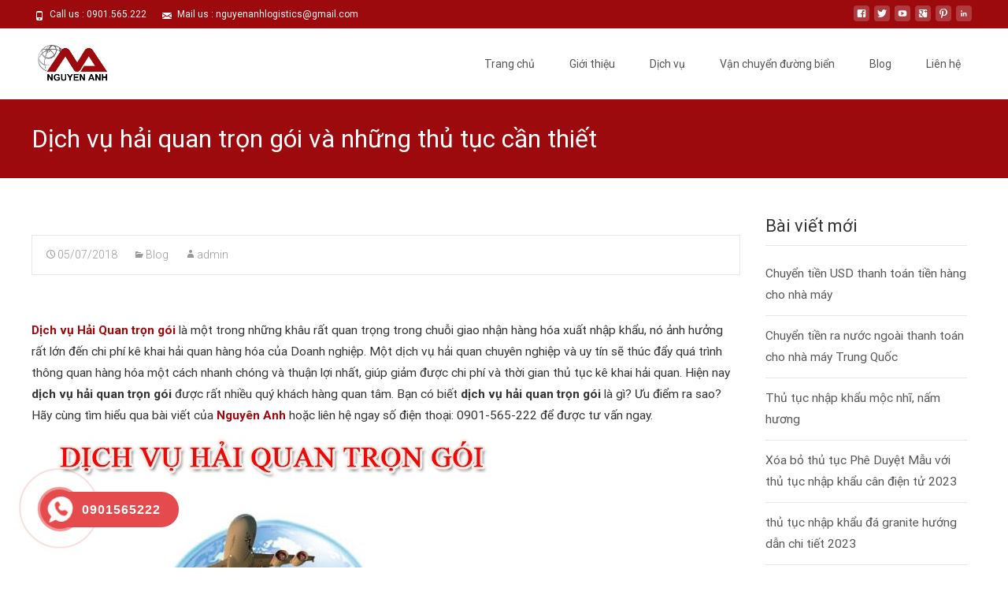

--- FILE ---
content_type: text/html; charset=UTF-8
request_url: http://nguyenanhlogistics.com/dich-vu-hai-quan-tron-goi/
body_size: 23269
content:

<!DOCTYPE html>
<html lang="vi">
<head>
	<meta charset="UTF-8">
	<meta name="viewport" content="width=device-width">
	<link rel="profile" href="http://gmpg.org/xfn/11">
	<link rel="pingback" href="http://nguyenanhlogistics.com/xmlrpc.php">
	<meta name='robots' content='index, follow, max-image-preview:large, max-snippet:-1, max-video-preview:-1' />

	<!-- This site is optimized with the Yoast SEO plugin v19.8 - https://yoast.com/wordpress/plugins/seo/ -->
	<title>Dịch vụ hải quan trọn gói những thủ tục cần thiết - Nguyên Anh Logistics</title>
	<meta name="description" content="Dịch vụ Hải Quan trọn gói là một trong những khâu rất quan trọng trong chuỗi giao nhận hàng hóa xnk, nó ảnh hưởng đến chi phí kê khai hải quan hàng hóa" />
	<link rel="canonical" href="http://nguyenanhlogistics.com/dich-vu-hai-quan-tron-goi/" />
	<meta property="og:locale" content="vi_VN" />
	<meta property="og:type" content="article" />
	<meta property="og:title" content="Dịch vụ hải quan trọn gói những thủ tục cần thiết - Nguyên Anh Logistics" />
	<meta property="og:description" content="Dịch vụ Hải Quan trọn gói là một trong những khâu rất quan trọng trong chuỗi giao nhận hàng hóa xnk, nó ảnh hưởng đến chi phí kê khai hải quan hàng hóa" />
	<meta property="og:url" content="http://nguyenanhlogistics.com/dich-vu-hai-quan-tron-goi/" />
	<meta property="article:publisher" content="https://www.facebook.com/nguyenanhlogisticsvn/" />
	<meta property="article:published_time" content="2018-07-05T03:48:53+00:00" />
	<meta property="article:modified_time" content="2019-01-24T07:32:59+00:00" />
	<meta property="og:image" content="http://nguyenanhlogistics.com/wp-content/uploads/2018/07/dịch-vụ-hải-quan-trọn-gói.jpg" />
	<meta property="og:image:width" content="600" />
	<meta property="og:image:height" content="386" />
	<meta property="og:image:type" content="image/jpeg" />
	<meta name="author" content="admin" />
	<meta name="twitter:card" content="summary_large_image" />
	<meta name="twitter:creator" content="@LogisticsAnh" />
	<meta name="twitter:site" content="@LogisticsAnh" />
	<meta name="twitter:label1" content="Được viết bởi" />
	<meta name="twitter:data1" content="admin" />
	<meta name="twitter:label2" content="Ước tính thời gian đọc" />
	<meta name="twitter:data2" content="7 phút" />
	<script type="application/ld+json" class="yoast-schema-graph">{"@context":"https://schema.org","@graph":[{"@type":"WebPage","@id":"http://nguyenanhlogistics.com/dich-vu-hai-quan-tron-goi/","url":"http://nguyenanhlogistics.com/dich-vu-hai-quan-tron-goi/","name":"Dịch vụ hải quan trọn gói những thủ tục cần thiết - Nguyên Anh Logistics","isPartOf":{"@id":"https://nguyenanhlogistics.com/#website"},"primaryImageOfPage":{"@id":"http://nguyenanhlogistics.com/dich-vu-hai-quan-tron-goi/#primaryimage"},"image":{"@id":"http://nguyenanhlogistics.com/dich-vu-hai-quan-tron-goi/#primaryimage"},"thumbnailUrl":"http://nguyenanhlogistics.com/wp-content/uploads/2018/07/dịch-vụ-hải-quan-trọn-gói.jpg","datePublished":"2018-07-05T03:48:53+00:00","dateModified":"2019-01-24T07:32:59+00:00","author":{"@id":"https://nguyenanhlogistics.com/#/schema/person/41a6e849383247e3794e591cec17d296"},"description":"Dịch vụ Hải Quan trọn gói là một trong những khâu rất quan trọng trong chuỗi giao nhận hàng hóa xnk, nó ảnh hưởng đến chi phí kê khai hải quan hàng hóa","breadcrumb":{"@id":"http://nguyenanhlogistics.com/dich-vu-hai-quan-tron-goi/#breadcrumb"},"inLanguage":"vi","potentialAction":[{"@type":"ReadAction","target":["http://nguyenanhlogistics.com/dich-vu-hai-quan-tron-goi/"]}]},{"@type":"ImageObject","inLanguage":"vi","@id":"http://nguyenanhlogistics.com/dich-vu-hai-quan-tron-goi/#primaryimage","url":"http://nguyenanhlogistics.com/wp-content/uploads/2018/07/dịch-vụ-hải-quan-trọn-gói.jpg","contentUrl":"http://nguyenanhlogistics.com/wp-content/uploads/2018/07/dịch-vụ-hải-quan-trọn-gói.jpg","width":600,"height":386,"caption":"dịch vụ hải quan trọn gói"},{"@type":"BreadcrumbList","@id":"http://nguyenanhlogistics.com/dich-vu-hai-quan-tron-goi/#breadcrumb","itemListElement":[{"@type":"ListItem","position":1,"name":"Home","item":"https://nguyenanhlogistics.com/"},{"@type":"ListItem","position":2,"name":"Blog","item":"http://nguyenanhlogistics.com/blog/"},{"@type":"ListItem","position":3,"name":"Dịch vụ hải quan trọn gói và những thủ tục cần thiết"}]},{"@type":"WebSite","@id":"https://nguyenanhlogistics.com/#website","url":"https://nguyenanhlogistics.com/","name":"","description":"","potentialAction":[{"@type":"SearchAction","target":{"@type":"EntryPoint","urlTemplate":"https://nguyenanhlogistics.com/?s={search_term_string}"},"query-input":"required name=search_term_string"}],"inLanguage":"vi"},{"@type":"Person","@id":"https://nguyenanhlogistics.com/#/schema/person/41a6e849383247e3794e591cec17d296","name":"admin","image":{"@type":"ImageObject","inLanguage":"vi","@id":"https://nguyenanhlogistics.com/#/schema/person/image/","url":"http://2.gravatar.com/avatar/b300cfe0398d1d6f7175626961718bf5?s=96&d=mm&r=g","contentUrl":"http://2.gravatar.com/avatar/b300cfe0398d1d6f7175626961718bf5?s=96&d=mm&r=g","caption":"admin"},"url":"http://nguyenanhlogistics.com/author/admin/"}]}</script>
	<!-- / Yoast SEO plugin. -->


<link rel='dns-prefetch' href='//fonts.googleapis.com' />
<link rel='dns-prefetch' href='//s.w.org' />
<link href='https://fonts.gstatic.com' crossorigin rel='preconnect' />
<link rel="alternate" type="application/rss+xml" title="Dòng thông tin  &raquo;" href="http://nguyenanhlogistics.com/feed/" />
<link rel="alternate" type="application/rss+xml" title="Dòng phản hồi  &raquo;" href="http://nguyenanhlogistics.com/comments/feed/" />
<link rel="alternate" type="application/rss+xml" title=" &raquo; Dịch vụ hải quan trọn gói và những thủ tục cần thiết Dòng phản hồi" href="http://nguyenanhlogistics.com/dich-vu-hai-quan-tron-goi/feed/" />
<script type="text/javascript">
window._wpemojiSettings = {"baseUrl":"https:\/\/s.w.org\/images\/core\/emoji\/13.1.0\/72x72\/","ext":".png","svgUrl":"https:\/\/s.w.org\/images\/core\/emoji\/13.1.0\/svg\/","svgExt":".svg","source":{"concatemoji":"http:\/\/nguyenanhlogistics.com\/wp-includes\/js\/wp-emoji-release.min.js?ver=5.9.12"}};
/*! This file is auto-generated */
!function(e,a,t){var n,r,o,i=a.createElement("canvas"),p=i.getContext&&i.getContext("2d");function s(e,t){var a=String.fromCharCode;p.clearRect(0,0,i.width,i.height),p.fillText(a.apply(this,e),0,0);e=i.toDataURL();return p.clearRect(0,0,i.width,i.height),p.fillText(a.apply(this,t),0,0),e===i.toDataURL()}function c(e){var t=a.createElement("script");t.src=e,t.defer=t.type="text/javascript",a.getElementsByTagName("head")[0].appendChild(t)}for(o=Array("flag","emoji"),t.supports={everything:!0,everythingExceptFlag:!0},r=0;r<o.length;r++)t.supports[o[r]]=function(e){if(!p||!p.fillText)return!1;switch(p.textBaseline="top",p.font="600 32px Arial",e){case"flag":return s([127987,65039,8205,9895,65039],[127987,65039,8203,9895,65039])?!1:!s([55356,56826,55356,56819],[55356,56826,8203,55356,56819])&&!s([55356,57332,56128,56423,56128,56418,56128,56421,56128,56430,56128,56423,56128,56447],[55356,57332,8203,56128,56423,8203,56128,56418,8203,56128,56421,8203,56128,56430,8203,56128,56423,8203,56128,56447]);case"emoji":return!s([10084,65039,8205,55357,56613],[10084,65039,8203,55357,56613])}return!1}(o[r]),t.supports.everything=t.supports.everything&&t.supports[o[r]],"flag"!==o[r]&&(t.supports.everythingExceptFlag=t.supports.everythingExceptFlag&&t.supports[o[r]]);t.supports.everythingExceptFlag=t.supports.everythingExceptFlag&&!t.supports.flag,t.DOMReady=!1,t.readyCallback=function(){t.DOMReady=!0},t.supports.everything||(n=function(){t.readyCallback()},a.addEventListener?(a.addEventListener("DOMContentLoaded",n,!1),e.addEventListener("load",n,!1)):(e.attachEvent("onload",n),a.attachEvent("onreadystatechange",function(){"complete"===a.readyState&&t.readyCallback()})),(n=t.source||{}).concatemoji?c(n.concatemoji):n.wpemoji&&n.twemoji&&(c(n.twemoji),c(n.wpemoji)))}(window,document,window._wpemojiSettings);
</script>
<style type="text/css">
img.wp-smiley,
img.emoji {
	display: inline !important;
	border: none !important;
	box-shadow: none !important;
	height: 1em !important;
	width: 1em !important;
	margin: 0 0.07em !important;
	vertical-align: -0.1em !important;
	background: none !important;
	padding: 0 !important;
}
</style>
	<link rel='stylesheet' id='wp-block-library-css'  href='http://nguyenanhlogistics.com/wp-includes/css/dist/block-library/style.min.css?ver=5.9.12' type='text/css' media='all' />
<style id='wp-block-library-theme-inline-css' type='text/css'>
.wp-block-audio figcaption{color:#555;font-size:13px;text-align:center}.is-dark-theme .wp-block-audio figcaption{color:hsla(0,0%,100%,.65)}.wp-block-code>code{font-family:Menlo,Consolas,monaco,monospace;color:#1e1e1e;padding:.8em 1em;border:1px solid #ddd;border-radius:4px}.wp-block-embed figcaption{color:#555;font-size:13px;text-align:center}.is-dark-theme .wp-block-embed figcaption{color:hsla(0,0%,100%,.65)}.blocks-gallery-caption{color:#555;font-size:13px;text-align:center}.is-dark-theme .blocks-gallery-caption{color:hsla(0,0%,100%,.65)}.wp-block-image figcaption{color:#555;font-size:13px;text-align:center}.is-dark-theme .wp-block-image figcaption{color:hsla(0,0%,100%,.65)}.wp-block-pullquote{border-top:4px solid;border-bottom:4px solid;margin-bottom:1.75em;color:currentColor}.wp-block-pullquote__citation,.wp-block-pullquote cite,.wp-block-pullquote footer{color:currentColor;text-transform:uppercase;font-size:.8125em;font-style:normal}.wp-block-quote{border-left:.25em solid;margin:0 0 1.75em;padding-left:1em}.wp-block-quote cite,.wp-block-quote footer{color:currentColor;font-size:.8125em;position:relative;font-style:normal}.wp-block-quote.has-text-align-right{border-left:none;border-right:.25em solid;padding-left:0;padding-right:1em}.wp-block-quote.has-text-align-center{border:none;padding-left:0}.wp-block-quote.is-large,.wp-block-quote.is-style-large,.wp-block-quote.is-style-plain{border:none}.wp-block-search .wp-block-search__label{font-weight:700}.wp-block-group:where(.has-background){padding:1.25em 2.375em}.wp-block-separator{border:none;border-bottom:2px solid;margin-left:auto;margin-right:auto;opacity:.4}.wp-block-separator:not(.is-style-wide):not(.is-style-dots){width:100px}.wp-block-separator.has-background:not(.is-style-dots){border-bottom:none;height:1px}.wp-block-separator.has-background:not(.is-style-wide):not(.is-style-dots){height:2px}.wp-block-table thead{border-bottom:3px solid}.wp-block-table tfoot{border-top:3px solid}.wp-block-table td,.wp-block-table th{padding:.5em;border:1px solid;word-break:normal}.wp-block-table figcaption{color:#555;font-size:13px;text-align:center}.is-dark-theme .wp-block-table figcaption{color:hsla(0,0%,100%,.65)}.wp-block-video figcaption{color:#555;font-size:13px;text-align:center}.is-dark-theme .wp-block-video figcaption{color:hsla(0,0%,100%,.65)}.wp-block-template-part.has-background{padding:1.25em 2.375em;margin-top:0;margin-bottom:0}
</style>
<style id='global-styles-inline-css' type='text/css'>
body{--wp--preset--color--black: #000000;--wp--preset--color--cyan-bluish-gray: #abb8c3;--wp--preset--color--white: #ffffff;--wp--preset--color--pale-pink: #f78da7;--wp--preset--color--vivid-red: #cf2e2e;--wp--preset--color--luminous-vivid-orange: #ff6900;--wp--preset--color--luminous-vivid-amber: #fcb900;--wp--preset--color--light-green-cyan: #7bdcb5;--wp--preset--color--vivid-green-cyan: #00d084;--wp--preset--color--pale-cyan-blue: #8ed1fc;--wp--preset--color--vivid-cyan-blue: #0693e3;--wp--preset--color--vivid-purple: #9b51e0;--wp--preset--gradient--vivid-cyan-blue-to-vivid-purple: linear-gradient(135deg,rgba(6,147,227,1) 0%,rgb(155,81,224) 100%);--wp--preset--gradient--light-green-cyan-to-vivid-green-cyan: linear-gradient(135deg,rgb(122,220,180) 0%,rgb(0,208,130) 100%);--wp--preset--gradient--luminous-vivid-amber-to-luminous-vivid-orange: linear-gradient(135deg,rgba(252,185,0,1) 0%,rgba(255,105,0,1) 100%);--wp--preset--gradient--luminous-vivid-orange-to-vivid-red: linear-gradient(135deg,rgba(255,105,0,1) 0%,rgb(207,46,46) 100%);--wp--preset--gradient--very-light-gray-to-cyan-bluish-gray: linear-gradient(135deg,rgb(238,238,238) 0%,rgb(169,184,195) 100%);--wp--preset--gradient--cool-to-warm-spectrum: linear-gradient(135deg,rgb(74,234,220) 0%,rgb(151,120,209) 20%,rgb(207,42,186) 40%,rgb(238,44,130) 60%,rgb(251,105,98) 80%,rgb(254,248,76) 100%);--wp--preset--gradient--blush-light-purple: linear-gradient(135deg,rgb(255,206,236) 0%,rgb(152,150,240) 100%);--wp--preset--gradient--blush-bordeaux: linear-gradient(135deg,rgb(254,205,165) 0%,rgb(254,45,45) 50%,rgb(107,0,62) 100%);--wp--preset--gradient--luminous-dusk: linear-gradient(135deg,rgb(255,203,112) 0%,rgb(199,81,192) 50%,rgb(65,88,208) 100%);--wp--preset--gradient--pale-ocean: linear-gradient(135deg,rgb(255,245,203) 0%,rgb(182,227,212) 50%,rgb(51,167,181) 100%);--wp--preset--gradient--electric-grass: linear-gradient(135deg,rgb(202,248,128) 0%,rgb(113,206,126) 100%);--wp--preset--gradient--midnight: linear-gradient(135deg,rgb(2,3,129) 0%,rgb(40,116,252) 100%);--wp--preset--duotone--dark-grayscale: url('#wp-duotone-dark-grayscale');--wp--preset--duotone--grayscale: url('#wp-duotone-grayscale');--wp--preset--duotone--purple-yellow: url('#wp-duotone-purple-yellow');--wp--preset--duotone--blue-red: url('#wp-duotone-blue-red');--wp--preset--duotone--midnight: url('#wp-duotone-midnight');--wp--preset--duotone--magenta-yellow: url('#wp-duotone-magenta-yellow');--wp--preset--duotone--purple-green: url('#wp-duotone-purple-green');--wp--preset--duotone--blue-orange: url('#wp-duotone-blue-orange');--wp--preset--font-size--small: 13px;--wp--preset--font-size--medium: 20px;--wp--preset--font-size--large: 36px;--wp--preset--font-size--x-large: 42px;}.has-black-color{color: var(--wp--preset--color--black) !important;}.has-cyan-bluish-gray-color{color: var(--wp--preset--color--cyan-bluish-gray) !important;}.has-white-color{color: var(--wp--preset--color--white) !important;}.has-pale-pink-color{color: var(--wp--preset--color--pale-pink) !important;}.has-vivid-red-color{color: var(--wp--preset--color--vivid-red) !important;}.has-luminous-vivid-orange-color{color: var(--wp--preset--color--luminous-vivid-orange) !important;}.has-luminous-vivid-amber-color{color: var(--wp--preset--color--luminous-vivid-amber) !important;}.has-light-green-cyan-color{color: var(--wp--preset--color--light-green-cyan) !important;}.has-vivid-green-cyan-color{color: var(--wp--preset--color--vivid-green-cyan) !important;}.has-pale-cyan-blue-color{color: var(--wp--preset--color--pale-cyan-blue) !important;}.has-vivid-cyan-blue-color{color: var(--wp--preset--color--vivid-cyan-blue) !important;}.has-vivid-purple-color{color: var(--wp--preset--color--vivid-purple) !important;}.has-black-background-color{background-color: var(--wp--preset--color--black) !important;}.has-cyan-bluish-gray-background-color{background-color: var(--wp--preset--color--cyan-bluish-gray) !important;}.has-white-background-color{background-color: var(--wp--preset--color--white) !important;}.has-pale-pink-background-color{background-color: var(--wp--preset--color--pale-pink) !important;}.has-vivid-red-background-color{background-color: var(--wp--preset--color--vivid-red) !important;}.has-luminous-vivid-orange-background-color{background-color: var(--wp--preset--color--luminous-vivid-orange) !important;}.has-luminous-vivid-amber-background-color{background-color: var(--wp--preset--color--luminous-vivid-amber) !important;}.has-light-green-cyan-background-color{background-color: var(--wp--preset--color--light-green-cyan) !important;}.has-vivid-green-cyan-background-color{background-color: var(--wp--preset--color--vivid-green-cyan) !important;}.has-pale-cyan-blue-background-color{background-color: var(--wp--preset--color--pale-cyan-blue) !important;}.has-vivid-cyan-blue-background-color{background-color: var(--wp--preset--color--vivid-cyan-blue) !important;}.has-vivid-purple-background-color{background-color: var(--wp--preset--color--vivid-purple) !important;}.has-black-border-color{border-color: var(--wp--preset--color--black) !important;}.has-cyan-bluish-gray-border-color{border-color: var(--wp--preset--color--cyan-bluish-gray) !important;}.has-white-border-color{border-color: var(--wp--preset--color--white) !important;}.has-pale-pink-border-color{border-color: var(--wp--preset--color--pale-pink) !important;}.has-vivid-red-border-color{border-color: var(--wp--preset--color--vivid-red) !important;}.has-luminous-vivid-orange-border-color{border-color: var(--wp--preset--color--luminous-vivid-orange) !important;}.has-luminous-vivid-amber-border-color{border-color: var(--wp--preset--color--luminous-vivid-amber) !important;}.has-light-green-cyan-border-color{border-color: var(--wp--preset--color--light-green-cyan) !important;}.has-vivid-green-cyan-border-color{border-color: var(--wp--preset--color--vivid-green-cyan) !important;}.has-pale-cyan-blue-border-color{border-color: var(--wp--preset--color--pale-cyan-blue) !important;}.has-vivid-cyan-blue-border-color{border-color: var(--wp--preset--color--vivid-cyan-blue) !important;}.has-vivid-purple-border-color{border-color: var(--wp--preset--color--vivid-purple) !important;}.has-vivid-cyan-blue-to-vivid-purple-gradient-background{background: var(--wp--preset--gradient--vivid-cyan-blue-to-vivid-purple) !important;}.has-light-green-cyan-to-vivid-green-cyan-gradient-background{background: var(--wp--preset--gradient--light-green-cyan-to-vivid-green-cyan) !important;}.has-luminous-vivid-amber-to-luminous-vivid-orange-gradient-background{background: var(--wp--preset--gradient--luminous-vivid-amber-to-luminous-vivid-orange) !important;}.has-luminous-vivid-orange-to-vivid-red-gradient-background{background: var(--wp--preset--gradient--luminous-vivid-orange-to-vivid-red) !important;}.has-very-light-gray-to-cyan-bluish-gray-gradient-background{background: var(--wp--preset--gradient--very-light-gray-to-cyan-bluish-gray) !important;}.has-cool-to-warm-spectrum-gradient-background{background: var(--wp--preset--gradient--cool-to-warm-spectrum) !important;}.has-blush-light-purple-gradient-background{background: var(--wp--preset--gradient--blush-light-purple) !important;}.has-blush-bordeaux-gradient-background{background: var(--wp--preset--gradient--blush-bordeaux) !important;}.has-luminous-dusk-gradient-background{background: var(--wp--preset--gradient--luminous-dusk) !important;}.has-pale-ocean-gradient-background{background: var(--wp--preset--gradient--pale-ocean) !important;}.has-electric-grass-gradient-background{background: var(--wp--preset--gradient--electric-grass) !important;}.has-midnight-gradient-background{background: var(--wp--preset--gradient--midnight) !important;}.has-small-font-size{font-size: var(--wp--preset--font-size--small) !important;}.has-medium-font-size{font-size: var(--wp--preset--font-size--medium) !important;}.has-large-font-size{font-size: var(--wp--preset--font-size--large) !important;}.has-x-large-font-size{font-size: var(--wp--preset--font-size--x-large) !important;}
</style>
<link rel='stylesheet' id='contact-form-7-css'  href='http://nguyenanhlogistics.com/wp-content/plugins/contact-form-7/includes/css/styles.css?ver=5.6.3' type='text/css' media='all' />
<link rel='stylesheet' id='hpr-style-css'  href='http://nguyenanhlogistics.com/wp-content/plugins/hotline-phone-ring/assets/css/style-2.css?ver=2.0.6' type='text/css' media='all' />
<link rel='stylesheet' id='imax-fonts-css'  href='//fonts.googleapis.com/css?family=Open+Sans%3A300%2C400%2C700%2C300italic%2C400italic%2C700italic%7CRoboto%3A300%2C400%2C700&#038;subset=latin%2Clatin-ext' type='text/css' media='all' />
<link rel='stylesheet' id='genericons-css'  href='http://nguyenanhlogistics.com/wp-content/themes/i-max/fonts/genericons.css?ver=2.09' type='text/css' media='all' />
<link rel='stylesheet' id='animate-css'  href='http://nguyenanhlogistics.com/wp-content/themes/i-max/css/animate.min.css?ver=2014-01-12' type='text/css' media='all' />
<link rel='stylesheet' id='side-menu-css'  href='http://nguyenanhlogistics.com/wp-content/themes/i-max/css/jquery.sidr.dark.css?ver=2014-01-12' type='text/css' media='all' />
<link rel='stylesheet' id='owl-carousel-css'  href='http://nguyenanhlogistics.com/wp-content/themes/i-max/css/owl.carousel.css?ver=2014-01-12' type='text/css' media='all' />
<link rel='stylesheet' id='owl-carousel-theme-css'  href='http://nguyenanhlogistics.com/wp-content/themes/i-max/css/owl.theme.css?ver=2014-01-12' type='text/css' media='all' />
<link rel='stylesheet' id='owl-carousel-transitions-css'  href='http://nguyenanhlogistics.com/wp-content/themes/i-max/css/owl.transitions.css?ver=2014-01-12' type='text/css' media='all' />
<link rel='stylesheet' id='imax-style-css'  href='http://nguyenanhlogistics.com/wp-content/themes/i-max/style.css?ver=2018-04-24' type='text/css' media='all' />
<link rel='stylesheet' id='imax-extra-stylesheet-css'  href='http://nguyenanhlogistics.com/wp-content/themes/i-max/css/extra-style.css?ver=2014-03-11' type='text/css' media='all' />
<link rel='stylesheet' id='responsive-menu-css'  href='http://nguyenanhlogistics.com/wp-content/themes/i-max/inc/responsive-menu/css/wprmenu.css?ver=1.01' type='text/css' media='all' />
<script type='text/javascript' src='http://nguyenanhlogistics.com/wp-includes/js/jquery/jquery.min.js?ver=3.6.0' id='jquery-core-js'></script>
<script type='text/javascript' src='http://nguyenanhlogistics.com/wp-includes/js/jquery/jquery-migrate.min.js?ver=3.3.2' id='jquery-migrate-js'></script>
<link rel="https://api.w.org/" href="http://nguyenanhlogistics.com/wp-json/" /><link rel="alternate" type="application/json" href="http://nguyenanhlogistics.com/wp-json/wp/v2/posts/3004" /><link rel="EditURI" type="application/rsd+xml" title="RSD" href="http://nguyenanhlogistics.com/xmlrpc.php?rsd" />
<link rel="wlwmanifest" type="application/wlwmanifest+xml" href="http://nguyenanhlogistics.com/wp-includes/wlwmanifest.xml" /> 
<meta name="generator" content="WordPress 5.9.12" />
<link rel='shortlink' href='http://nguyenanhlogistics.com/?p=3004' />
<link rel="alternate" type="application/json+oembed" href="http://nguyenanhlogistics.com/wp-json/oembed/1.0/embed?url=http%3A%2F%2Fnguyenanhlogistics.com%2Fdich-vu-hai-quan-tron-goi%2F" />
<link rel="alternate" type="text/xml+oembed" href="http://nguyenanhlogistics.com/wp-json/oembed/1.0/embed?url=http%3A%2F%2Fnguyenanhlogistics.com%2Fdich-vu-hai-quan-tron-goi%2F&#038;format=xml" />
<meta name="google-site-verification" content="jbgPQ9vg6ih_k8c9Jisq8obgvYzSASml8JAp0JM-goc" />
<meta name="google-site-verification" content="Ypsb6DpdMSjs3sR8ZqJ4rts0kD6dA0mO1BWy778aGQI" />
<meta name="google-site-verification" content="jqmfw0O14QC-LI1uLhfDpJWk-i4sVG_ekgGYAGEG8HU" />
<meta name="google-site-verification" content="ZCZI2ES8rGI6V6Y4KF4xYll3PuqvgLryhJSOtvytGaE" />
<!-- Google tag (gtag.js) -->
<script async src="https://www.googletagmanager.com/gtag/js?id=G-Q31KYFKDNH"></script>
<script>
  window.dataLayer = window.dataLayer || [];
  function gtag(){dataLayer.push(arguments);}
  gtag('js', new Date());

  gtag('config', 'G-Q31KYFKDNH');
</script>

<!-- Global site tag (gtag.js) - Google Analytics -->
<script async src="https://www.googletagmanager.com/gtag/js?id=UA-101605027-2"></script>
<script>
  window.dataLayer = window.dataLayer || [];
  function gtag(){dataLayer.push(arguments);}
  gtag('js', new Date());

  gtag('config', 'UA-101605027-2');
</script>
<script type="application/ld+json">
  {
    "@context": "http://schema.org",
    "@type": "Organization",
    "name": "Nguyen Anh Logistics",
    "url": "https://nguyenanhlogistics.com/",
    "sameAs": [
      "https://www.facebook.com/Nguy%C3%AAn-Anh-Logistics-254633135081215/",
      "https://plus.google.com/u/0/104643663227059822983",
      "https://twitter.com/LogisticsAnh"
    ]
  }
</script>

<!-- Global site tag (gtag.js) - Google Analytics -->
<script async src="https://www.googletagmanager.com/gtag/js?id=UA-120895852-1"></script>
<script>
  window.dataLayer = window.dataLayer || [];
  function gtag(){dataLayer.push(arguments);}
  gtag('js', new Date());

  gtag('config', 'UA-120895852-1');
</script>

<script type="application/ld+json">{
"@context": "http://schema.org",
"@type": "Professionalservice",
"@id":"https://nguyenanhlogistics.com/",
"url": "https://nguyenanhlogistics.com/",
"logo": "https://nguyenanhlogistics.com/wp-content/uploads/2018/07/logo-nguy%C3%AAn-anh.png",
"image":"https://nguyenanhlogistics.com/wp-content/uploads/2018/05/van-chuyen-duong-bien-e1526546629225.jpg",
"priceRange":"1000$-30000$",
"hasMap": "https://www.google.com/maps/place/Nguy%C3%AAn+Anh+Logistics/@20.9645039,105.8238695,17z/data=!3m1!

4b1!4m5!3m4!1s0x3135adfc9bab8b33:0x31415f68610020b6!8m2!3d20.9645039!4d105.8260582?shorturl=1",
"email": "mailto:nguyenanhlogistics@gmail.com",
"founder": "nguyenanh6886",
"hasOfferCatalog":  {
"@type": "OfferCatalog",
"name": "Dịch vụ của Nguyên Anh Logistics",
"itemListElement": [
{
"@type": "Offer",
"itemOffered": "Service",
"name": "van chuyen duong bien",
"url": "https://nguyenanhlogistics.com/van-chuyen-duong-bien/"
},
{
"@type": "Offer",
"itemOffered": "Service",
"name": "mua hang trung quoc",
"url": "https://nguyenanhlogistics.com/mua-hang-trung-quoc/"
},
{
"@type": "Offer",
"itemOffered": "Service",
"name": "van chuyen hang trung quoc",
"url": "https://nguyenanhlogistics.com/van-chuyen-hang-trung-quoc/"
},
{
"@type": "Offer",
"itemOffered": "Service",
"name": "uy thac xuat nhap khau",
"url": "https://nguyenanhlogistics.com/uy-thac-xuat-nhap-khau/"
},
{
"@type": "Offer",
"itemOffered": "Product",
"name": "chuyen tien trung quoc",
"url": "https://nguyenanhlogistics.com/chuyen-tien-trung-quoc/"
},
{
"@type": "Offer",
"itemOffered": "Product",
"name": "nhap hang trung quoc",
"url": "https://nguyenanhlogistics.com/nhap-hang-trung-quoc/"
}
]
},
"address": {
"@type": "PostalAddress",
"addressLocality": "Hoàng Mai",
"addressCountry": "Việt Nam",
"addressRegion": "Hà Nội",
"postalCode":"100000",
"streetAddress": "HH1A, Linh Đường, Hoàng Mai, Hà Nội 100000"
},
"description": "van chuyen duong bien, van chuyen hang trung quoc, mua hang trung quoc, nhap hang trung quoc, uy thac xuat nhap 

khau, chuyen tien trung quoc",
"name": "Nguyen Anh Logistics",
"telephone": "090 156 52 22",
"openingHoursSpecification": [
{
"@type": "OpeningHoursSpecification",
"dayOfWeek": [
"Monday",
"Tuesday",
"Wednesday",
"Thursday",
"Friday"
],
"opens": "08:15",
"closes": "18:00"
},
{
"@type": "OpeningHoursSpecification",
"dayOfWeek": [
"Saturday"
],
"opens": "8:15",
"closes": "12:00"
}
],
"geo": {
"@type": "GeoCoordinates",
"latitude": "20.9645039",
"longitude": "105.8238695"
},
"potentialAction": {
"@type": "ReserveAction",
"target": {
"@type": "EntryPoint",
"urlTemplate": "https://nguyenanhlogistics.com/lien-he/",
"inLanguage": "vn",
"actionPlatform": [
"http://schema.org/DesktopWebPlatform",
"http://schema.org/IOSPlatform",
"http://schema.org/AndroidPlatform"
]
},
"result": {
"@type": "Reservation",
"name": "liên hệ"
}},
"sameAs":[ "https://www.facebook.com/nguyenanhlogisticsvn/",
"http://nguyenanh6886.blogspot.com",
"http://picbear.online/nguyenanh6886",
"http://pixelhub.me/nguyenanh6886",
"http://www.authorstream.com/nguyenanh6886/",
"http://www.bookcrossing.com/mybookshelf/Nguyenanh6886/",
"http://www.hi5.com/nguyenanh6886",
"http://www.imfaceplate.com/nguyenanh6886",
"https://500px.com/nguyenanhlogistics",
"https://about.me/logisticsnguyenanh",
"https://addons.mozilla.org/vi/firefox/user/nguyenanh6886/",
"https://angel.co/nguyen-anh-logistics",
"https://ask.fm/Nguyenanh6886",
"https://bitbucket.org/nguyenanh6886/",
"https://codepen.io/anh-nguyen/",
"https://connect.unity.com/u/5b681616edbc2a00203e0614",
"https://cookpad.com/vn/nguoi-su-dung/13582959",
"https://creativemarket.com/nguyenanh6886",
"https://dribbble.com/nguyenanh6886",
"https://flipboard.com/@nguyenanh6886",
"https://fotolog.com/nguyenanhlogistics",
"https://foursquare.com/user/498433989",
"https://getpocket.com/@6aKg7d31pa715AbO68T7676T1bAbpfvNH81H58n223yZW6bf1a7e1w61F15le46b",
"https://github.com/nguyenanh6886",
"https://hubpages.com/@nguyenanh6886",
"https://issuu.com/nguyenanhlogistics",
"https://kinja.com/nguyenanh6886",
"https://linkhay.com/u/nguyenanh6886",
"https://moz.com/community/users/11621115",
"https://myspace.com/nguyenanh6886",
"https://nguyenanh6886.blogspot.com/",
"https://nguyenanh6886.jalbum.net/",
"https://nguyenanh6886.livejournal.com/profile/",
"https://paper.li/~/publisher/624f6edb-40bf-4c8a-923a-1fcb8d6dcbea",
"https://plus.google.com/u/0/104643663227059822983",
"https://profiles.tigweb.org/nguyenanh6886",
"https://sketchfab.com/nguyenanhlogistics",
"https://soundcloud.com/logistics-nguyen-anh",
"https://stackoverflow.com/users/9861599/logistics-nguyen-anh",
"https://tapas.io/nguyenanhlogistics",
"https://themeforest.net/user/nguyenanh6886",
"https://trello.com/nguyenanhlogistics",
"https://twitter.com/LogisticsAnh",
"https://us.community.sony.com/s/profile/0050B000008LgSH",
"https://vimeo.com/nguyenanh6886",
"https://vitalk.vn/members/logistics-nguyen-anh.153360720416377003",
"https://weheartit.com/nguyenanhlogistics",
"https://www.behance.net/nguyenanhl9083",
"https://www.colourlovers.com/lover/nguyenanh6886",
"https://www.couchsurfing.com/users/2008894582",
"https://www.deviantart.com/nguyenanh6886",
"https://www.diigo.com/profile/nguyenanh6886",
"https://www.fitbit.com/user/6SZN8T",
"https://www.fiverr.com/nguyenanh6886?view_as_seller=true",
"https://www.flickr.com/people/154872292@N06/",
"https://www.gofundme.com/profile/nguyen-anhlogistics-gfqwh",
"https://www.goodreads.com/user/show/82797612-nguyenanh6886",
"https://www.imdb.com/user/ur90918609/",
"https://www.indiegogo.com/individuals/18894686",
"https://www.instagram.com/nguyenanh6886/",
"https://www.kickstarter.com/profile/nguyenanh6886",
"https://www.kongregate.com/accounts/nguyenanh6886",
"https://www.last.fm/user/nguyenanh6886",
"https://www.linkedin.com/in/nguyen-anh-logistics-287041163/",
"https://www.lonelyplanet.com/profile/nguyenanhlogis262621",
"https://www.meetup.com/members/255507648/",
"https://www.peopleperhour.com/freelancer/nguyenanhlogistics-gmail-com/c%C3%B4ng-ty-tnhh-th%C6%B0%C6%A1ng-m

%E1%BA%A1i-qu%E1%BB%91c/2259790",
"https://www.pinterest.com/logisticsnguyenanh/",
"https://www.producthunt.com/@logisticsanh",
"https://www.quora.com/profile/Logistics-Nguyen-Anh",
"https://www.reddit.com/user/nguyenanh6886",
"https://www.reddit.com/user/nguyenanh6886",
"https://www.referralkey.com/nguyenanhlogistics",
"https://www.scoop.it/u/nguyenanh6886",
"https://www.skillshare.com/profile/Logistics-Nguyen-Anh/8505343",
"https://www.strava.com/athletes/31751067",
"https://www.ted.com/profiles/10168771",
"https://www.tumblr.com/blog/nguyenanh6886",
"https://www.turnkeylinux.org/user/272152",
"https://www.upwork.com/ab/create-profile/submit/",
"https://www.youtube.com/channel/UCxMaQ0TfRn4XqY4fB-smGxg?view_as=subscriber",
"https://zeef.com/profile/logistics.nguyen.anh",
"https://nguyenanhlogistic.jimdofree.com/"]
}</script>			<style>
				.hotline-phone-ring-circle {
					border-color: #e54b4d;
				}
				.hotline-phone-ring-circle-fill, .hotline-phone-ring-img-circle, .hotline-bar {
					background-color: #e54b4d;
				}
			</style>

							<style>
					.hotline-phone-ring-wrap {
						 left: 20px;						 bottom: 20px;					}
				</style>
				<style type="text/css">
body {font-family: Roboto; font-size: 15.5px; color: #333333;}h1,h2,h3,h4,h5,h6,.comment-reply-title,.widget .widget-title, .entry-header h1.entry-title {font-family: Roboto; font-weight: regular;}.themecolor {color: #9d0a0e;}.themebgcolor {background-color: #9d0a0e;}.themebordercolor {border-color: #9d0a0e;}.tx-slider .owl-pagination .owl-page > span { border-color: #9d0a0e;  }.tx-slider .owl-pagination .owl-page.active > span { background-color: #9d0a0e; }.tx-slider .owl-controls .owl-buttons .owl-next, .tx-slider .owl-controls .owl-buttons .owl-prev { background-color: #9d0a0e; }a,a:visited,.blog-columns .comments-link a:hover, .utilitybar.colored-bg .socialicons ul.social li a:hover .socico  {color: #9d0a0e;}input:focus,textarea:focus,.site-footer .widget-area .widget .wpcf7 .wpcf7-submit {border: 1px solid #9d0a0e;}button,input[type="submit"],input[type="button"],input[type="reset"],.tx-service.curved .tx-service-icon span,.tx-service.square .tx-service-icon span {background-color: #9d0a0e;}.nav-container .sub-menu,.nav-container .children {border-top: 2px solid #9d0a0e;}.ibanner,.da-dots span.da-dots-current,.tx-cta a.cta-button, .utilitybar.colored-bg {background-color: #9d0a0e;}#ft-post .entry-thumbnail:hover > .comments-link,.tx-folio-img .folio-links .folio-linkico,.tx-folio-img .folio-links .folio-zoomico {background-color: #9d0a0e;}.entry-header h1.entry-title a:hover,.entry-header > .entry-meta a:hover {color: #9d0a0e;}.featured-area div.entry-summary > p > a.moretag:hover {background-color: #9d0a0e;}.site-content div.entry-thumbnail .stickyonimg,.site-content div.entry-thumbnail .dateonimg,.site-content div.entry-nothumb .stickyonimg,.site-content div.entry-nothumb .dateonimg {background-color: #9d0a0e;}.entry-meta a,.entry-content a,.comment-content a,.entry-content a:visited {color: #9d0a0e;}.format-status .entry-content .page-links a,.format-gallery .entry-content .page-links a,.format-chat .entry-content .page-links a,.format-quote .entry-content .page-links a,.page-links a {background: #9d0a0e;border: 1px solid #9d0a0e;color: #ffffff;}.format-gallery .entry-content .page-links a:hover,.format-audio .entry-content .page-links a:hover,.format-status .entry-content .page-links a:hover,.format-video .entry-content .page-links a:hover,.format-chat .entry-content .page-links a:hover,.format-quote .entry-content .page-links a:hover,.page-links a:hover {color: #9d0a0e;}.iheader.front, .vslider_button {background-color: #9d0a0e;}.navigation a,.tx-post-row .tx-folio-title a:hover,.tx-blog .tx-blog-item h3.tx-post-title a:hover {color: #9d0a0e;}.paging-navigation div.navigation > ul > li a:hover,.paging-navigation div.navigation > ul > li.active > a {color: #9d0a0e;	border-color: #9d0a0e;}.comment-author .fn,.comment-author .url,.comment-reply-link,.comment-reply-login,.comment-body .reply a,.widget a:hover {color: #9d0a0e;}.widget_calendar a:hover {background-color: #9d0a0e;	color: #ffffff;	}.widget_calendar td#next a:hover,.widget_calendar td#prev a:hover {background-color: #9d0a0e;color: #ffffff;}.site-footer div.widget-area .widget a:hover {color: #9d0a0e;}.site-main div.widget-area .widget_calendar a:hover,.site-footer div.widget-area .widget_calendar a:hover {background-color: #9d0a0e;color: #ffffff;}.widget a:visited { color: #373737;}.widget a:hover,.entry-header h1.entry-title a:hover,.error404 .page-title:before,.tx-service-icon span i,.tx-post-comm:after {color: #9d0a0e;}.da-dots > span > span,.site-footer .widget-area .widget .wpcf7 .wpcf7-submit, .nx-preloader .nx-ispload {background-color: #9d0a0e;}.iheader,.format-status,.tx-service:hover .tx-service-icon span,.ibanner .da-slider .owl-item .da-link:hover {background-color: #9d0a0e;}.tx-cta {border-left: 6px solid #9d0a0e;}.paging-navigation #posts-nav > span:hover, .paging-navigation #posts-nav > a:hover, .paging-navigation #posts-nav > span.current, .paging-navigation #posts-nav > a.current, .paging-navigation div.navigation > ul > li a:hover, .paging-navigation div.navigation > ul > li > span.current, .paging-navigation div.navigation > ul > li.active > a {border: 1px solid #9d0a0e;color: #9d0a0e;}.entry-title a { color: #141412;}.tx-service-icon span { border: 2px solid #9d0a0e;}.utilitybar.colored-bg { border-bottom-color: #9d0a0e;}.nav-container .current_page_item > a,.nav-container .current_page_ancestor > a,.nav-container .current-menu-item > a,.nav-container .current-menu-ancestor > a,.nav-container li a:hover,.nav-container li:hover > a,.nav-container li a:hover,ul.nav-container ul a:hover,.nav-container ul ul a:hover {background-color: #9d0a0e; }.tx-service.curved .tx-service-icon span,.tx-service.square .tx-service-icon span {border: 6px solid #e7e7e7; width: 100px; height: 100px;}.tx-service.curved .tx-service-icon span i,.tx-service.square .tx-service-icon span i {color: #FFFFFF;}.tx-service.curved:hover .tx-service-icon span,.tx-service.square:hover .tx-service-icon span {background-color: #e7e7e7;}.tx-service.curved:hover .tx-service-icon span i,.tx-service.square:hover .tx-service-icon span i,.folio-style-gallery.tx-post-row .tx-portfolio-item .tx-folio-title a:hover {color: #9d0a0e;}.site .tx-slider .tx-slide-button a,.ibanner .da-slider .owl-item.active .da-link  { background-color: #9d0a0e; color: #FFF; }.site .tx-slider .tx-slide-button a:hover  { background-color: #373737; color: #FFF; }.ibanner .da-slider .owl-controls .owl-page span { border-color:#9d0a0e; }.ibanner .da-slider .owl-controls .owl-page.active span, .ibanner .da-slider .owl-controls.clickable .owl-page:hover span {  background-color: #9d0a0e; }.vslider_button, .vslider_button:visited, .ibanner.nxs-max18 .owl-item .nx-slider .da-img:before { background-color:#9d0a0e;}.ibanner .sldprev, .ibanner .da-slider .owl-prev, .ibanner .sldnext, .ibanner .da-slider .owl-next { 	background-color: #9d0a0e; }.colored-drop .nav-container ul ul a, .colored-drop ul.nav-container ul a, .colored-drop ul.nav-container ul, .colored-drop .nav-container ul ul {background-color: #9d0a0e;}.header-iconwrap .header-icons.woocart > a .cart-counts, .woocommerce ul.products li.product .button {background-color:#9d0a0e;}.header-icons.woocart .cartdrop.widget_shopping_cart.nx-animate { border-top-color:#9d0a0e;}.woocommerce ul.products li.product .onsale, .woocommerce span.onsale { background-color: #9d0a0e; color: #FFF; }.nx-nav-boxedicons .site-header .header-icons > a > span.genericon:before, ul.nav-menu > li.tx-heighlight:before, .woocommerce .nxowoo-box:hover a.button.add_to_cart_button {background-color: #9d0a0e}.woocommerce .star-rating::before, .woocommerce .star-rating span::before {color: #9d0a0e}.utilitybar .widget ul.menu > li > ul { 	background-color: #9d0a0e; }</style>
<link rel="icon" href="http://nguyenanhlogistics.com/wp-content/uploads/2018/07/cropped-favicon-nguyên-anh-32x32.png" sizes="32x32" />
<link rel="icon" href="http://nguyenanhlogistics.com/wp-content/uploads/2018/07/cropped-favicon-nguyên-anh-192x192.png" sizes="192x192" />
<link rel="apple-touch-icon" href="http://nguyenanhlogistics.com/wp-content/uploads/2018/07/cropped-favicon-nguyên-anh-180x180.png" />
<meta name="msapplication-TileImage" content="http://nguyenanhlogistics.com/wp-content/uploads/2018/07/cropped-favicon-nguyên-anh-270x270.png" />
		<style type="text/css" id="wp-custom-css">
			h3{
	margin:0;
}
p{
	margin:0 0 10px;
}
.iheader .nx-breadcrumb{
	display: none;
}
.single .entry-thumbnail img{
	display:none;
}
.tx-meta{
	display:none;
}
.format-standard footer.entry-meta {
	display:none;	
}
h2{
	font-size: 26px;
  margin: 15px 0;
}
h3{
	font-size: 20px;
  margin-bottom: 10px !important;
}
.post-navigation {
    display: none;
}		</style>
		<style id="kirki-inline-styles">.nav-container li a{font-size:14px;font-weight:400;}.footer-bg, .site-footer .sidebar-container{background-color:#383838;}.site-footer .widget-area .widget .widget-title{color:#FFFFFF;}.site-footer .widget-area .widget, .site-footer .widget-area .widget li{color:#bbbbbb;}.site-footer .widget-area .widget a{color:#dddddd;}.site-footer{background-color:#272727;}.site-footer .site-info, .site-footer .site-info a{color:#777777;}.go-top{visibility:visible;}/* cyrillic-ext */
@font-face {
  font-family: 'Roboto';
  font-style: normal;
  font-weight: 400;
  font-stretch: normal;
  font-display: swap;
  src: url(http://nguyenanhlogistics.com/wp-content/fonts/roboto/font) format('woff');
  unicode-range: U+0460-052F, U+1C80-1C8A, U+20B4, U+2DE0-2DFF, U+A640-A69F, U+FE2E-FE2F;
}
/* cyrillic */
@font-face {
  font-family: 'Roboto';
  font-style: normal;
  font-weight: 400;
  font-stretch: normal;
  font-display: swap;
  src: url(http://nguyenanhlogistics.com/wp-content/fonts/roboto/font) format('woff');
  unicode-range: U+0301, U+0400-045F, U+0490-0491, U+04B0-04B1, U+2116;
}
/* greek-ext */
@font-face {
  font-family: 'Roboto';
  font-style: normal;
  font-weight: 400;
  font-stretch: normal;
  font-display: swap;
  src: url(http://nguyenanhlogistics.com/wp-content/fonts/roboto/font) format('woff');
  unicode-range: U+1F00-1FFF;
}
/* greek */
@font-face {
  font-family: 'Roboto';
  font-style: normal;
  font-weight: 400;
  font-stretch: normal;
  font-display: swap;
  src: url(http://nguyenanhlogistics.com/wp-content/fonts/roboto/font) format('woff');
  unicode-range: U+0370-0377, U+037A-037F, U+0384-038A, U+038C, U+038E-03A1, U+03A3-03FF;
}
/* math */
@font-face {
  font-family: 'Roboto';
  font-style: normal;
  font-weight: 400;
  font-stretch: normal;
  font-display: swap;
  src: url(http://nguyenanhlogistics.com/wp-content/fonts/roboto/font) format('woff');
  unicode-range: U+0302-0303, U+0305, U+0307-0308, U+0310, U+0312, U+0315, U+031A, U+0326-0327, U+032C, U+032F-0330, U+0332-0333, U+0338, U+033A, U+0346, U+034D, U+0391-03A1, U+03A3-03A9, U+03B1-03C9, U+03D1, U+03D5-03D6, U+03F0-03F1, U+03F4-03F5, U+2016-2017, U+2034-2038, U+203C, U+2040, U+2043, U+2047, U+2050, U+2057, U+205F, U+2070-2071, U+2074-208E, U+2090-209C, U+20D0-20DC, U+20E1, U+20E5-20EF, U+2100-2112, U+2114-2115, U+2117-2121, U+2123-214F, U+2190, U+2192, U+2194-21AE, U+21B0-21E5, U+21F1-21F2, U+21F4-2211, U+2213-2214, U+2216-22FF, U+2308-230B, U+2310, U+2319, U+231C-2321, U+2336-237A, U+237C, U+2395, U+239B-23B7, U+23D0, U+23DC-23E1, U+2474-2475, U+25AF, U+25B3, U+25B7, U+25BD, U+25C1, U+25CA, U+25CC, U+25FB, U+266D-266F, U+27C0-27FF, U+2900-2AFF, U+2B0E-2B11, U+2B30-2B4C, U+2BFE, U+3030, U+FF5B, U+FF5D, U+1D400-1D7FF, U+1EE00-1EEFF;
}
/* symbols */
@font-face {
  font-family: 'Roboto';
  font-style: normal;
  font-weight: 400;
  font-stretch: normal;
  font-display: swap;
  src: url(http://nguyenanhlogistics.com/wp-content/fonts/roboto/font) format('woff');
  unicode-range: U+0001-000C, U+000E-001F, U+007F-009F, U+20DD-20E0, U+20E2-20E4, U+2150-218F, U+2190, U+2192, U+2194-2199, U+21AF, U+21E6-21F0, U+21F3, U+2218-2219, U+2299, U+22C4-22C6, U+2300-243F, U+2440-244A, U+2460-24FF, U+25A0-27BF, U+2800-28FF, U+2921-2922, U+2981, U+29BF, U+29EB, U+2B00-2BFF, U+4DC0-4DFF, U+FFF9-FFFB, U+10140-1018E, U+10190-1019C, U+101A0, U+101D0-101FD, U+102E0-102FB, U+10E60-10E7E, U+1D2C0-1D2D3, U+1D2E0-1D37F, U+1F000-1F0FF, U+1F100-1F1AD, U+1F1E6-1F1FF, U+1F30D-1F30F, U+1F315, U+1F31C, U+1F31E, U+1F320-1F32C, U+1F336, U+1F378, U+1F37D, U+1F382, U+1F393-1F39F, U+1F3A7-1F3A8, U+1F3AC-1F3AF, U+1F3C2, U+1F3C4-1F3C6, U+1F3CA-1F3CE, U+1F3D4-1F3E0, U+1F3ED, U+1F3F1-1F3F3, U+1F3F5-1F3F7, U+1F408, U+1F415, U+1F41F, U+1F426, U+1F43F, U+1F441-1F442, U+1F444, U+1F446-1F449, U+1F44C-1F44E, U+1F453, U+1F46A, U+1F47D, U+1F4A3, U+1F4B0, U+1F4B3, U+1F4B9, U+1F4BB, U+1F4BF, U+1F4C8-1F4CB, U+1F4D6, U+1F4DA, U+1F4DF, U+1F4E3-1F4E6, U+1F4EA-1F4ED, U+1F4F7, U+1F4F9-1F4FB, U+1F4FD-1F4FE, U+1F503, U+1F507-1F50B, U+1F50D, U+1F512-1F513, U+1F53E-1F54A, U+1F54F-1F5FA, U+1F610, U+1F650-1F67F, U+1F687, U+1F68D, U+1F691, U+1F694, U+1F698, U+1F6AD, U+1F6B2, U+1F6B9-1F6BA, U+1F6BC, U+1F6C6-1F6CF, U+1F6D3-1F6D7, U+1F6E0-1F6EA, U+1F6F0-1F6F3, U+1F6F7-1F6FC, U+1F700-1F7FF, U+1F800-1F80B, U+1F810-1F847, U+1F850-1F859, U+1F860-1F887, U+1F890-1F8AD, U+1F8B0-1F8BB, U+1F8C0-1F8C1, U+1F900-1F90B, U+1F93B, U+1F946, U+1F984, U+1F996, U+1F9E9, U+1FA00-1FA6F, U+1FA70-1FA7C, U+1FA80-1FA89, U+1FA8F-1FAC6, U+1FACE-1FADC, U+1FADF-1FAE9, U+1FAF0-1FAF8, U+1FB00-1FBFF;
}
/* vietnamese */
@font-face {
  font-family: 'Roboto';
  font-style: normal;
  font-weight: 400;
  font-stretch: normal;
  font-display: swap;
  src: url(http://nguyenanhlogistics.com/wp-content/fonts/roboto/font) format('woff');
  unicode-range: U+0102-0103, U+0110-0111, U+0128-0129, U+0168-0169, U+01A0-01A1, U+01AF-01B0, U+0300-0301, U+0303-0304, U+0308-0309, U+0323, U+0329, U+1EA0-1EF9, U+20AB;
}
/* latin-ext */
@font-face {
  font-family: 'Roboto';
  font-style: normal;
  font-weight: 400;
  font-stretch: normal;
  font-display: swap;
  src: url(http://nguyenanhlogistics.com/wp-content/fonts/roboto/font) format('woff');
  unicode-range: U+0100-02BA, U+02BD-02C5, U+02C7-02CC, U+02CE-02D7, U+02DD-02FF, U+0304, U+0308, U+0329, U+1D00-1DBF, U+1E00-1E9F, U+1EF2-1EFF, U+2020, U+20A0-20AB, U+20AD-20C0, U+2113, U+2C60-2C7F, U+A720-A7FF;
}
/* latin */
@font-face {
  font-family: 'Roboto';
  font-style: normal;
  font-weight: 400;
  font-stretch: normal;
  font-display: swap;
  src: url(http://nguyenanhlogistics.com/wp-content/fonts/roboto/font) format('woff');
  unicode-range: U+0000-00FF, U+0131, U+0152-0153, U+02BB-02BC, U+02C6, U+02DA, U+02DC, U+0304, U+0308, U+0329, U+2000-206F, U+20AC, U+2122, U+2191, U+2193, U+2212, U+2215, U+FEFF, U+FFFD;
}/* cyrillic-ext */
@font-face {
  font-family: 'Roboto';
  font-style: normal;
  font-weight: 400;
  font-stretch: normal;
  font-display: swap;
  src: url(http://nguyenanhlogistics.com/wp-content/fonts/roboto/font) format('woff');
  unicode-range: U+0460-052F, U+1C80-1C8A, U+20B4, U+2DE0-2DFF, U+A640-A69F, U+FE2E-FE2F;
}
/* cyrillic */
@font-face {
  font-family: 'Roboto';
  font-style: normal;
  font-weight: 400;
  font-stretch: normal;
  font-display: swap;
  src: url(http://nguyenanhlogistics.com/wp-content/fonts/roboto/font) format('woff');
  unicode-range: U+0301, U+0400-045F, U+0490-0491, U+04B0-04B1, U+2116;
}
/* greek-ext */
@font-face {
  font-family: 'Roboto';
  font-style: normal;
  font-weight: 400;
  font-stretch: normal;
  font-display: swap;
  src: url(http://nguyenanhlogistics.com/wp-content/fonts/roboto/font) format('woff');
  unicode-range: U+1F00-1FFF;
}
/* greek */
@font-face {
  font-family: 'Roboto';
  font-style: normal;
  font-weight: 400;
  font-stretch: normal;
  font-display: swap;
  src: url(http://nguyenanhlogistics.com/wp-content/fonts/roboto/font) format('woff');
  unicode-range: U+0370-0377, U+037A-037F, U+0384-038A, U+038C, U+038E-03A1, U+03A3-03FF;
}
/* math */
@font-face {
  font-family: 'Roboto';
  font-style: normal;
  font-weight: 400;
  font-stretch: normal;
  font-display: swap;
  src: url(http://nguyenanhlogistics.com/wp-content/fonts/roboto/font) format('woff');
  unicode-range: U+0302-0303, U+0305, U+0307-0308, U+0310, U+0312, U+0315, U+031A, U+0326-0327, U+032C, U+032F-0330, U+0332-0333, U+0338, U+033A, U+0346, U+034D, U+0391-03A1, U+03A3-03A9, U+03B1-03C9, U+03D1, U+03D5-03D6, U+03F0-03F1, U+03F4-03F5, U+2016-2017, U+2034-2038, U+203C, U+2040, U+2043, U+2047, U+2050, U+2057, U+205F, U+2070-2071, U+2074-208E, U+2090-209C, U+20D0-20DC, U+20E1, U+20E5-20EF, U+2100-2112, U+2114-2115, U+2117-2121, U+2123-214F, U+2190, U+2192, U+2194-21AE, U+21B0-21E5, U+21F1-21F2, U+21F4-2211, U+2213-2214, U+2216-22FF, U+2308-230B, U+2310, U+2319, U+231C-2321, U+2336-237A, U+237C, U+2395, U+239B-23B7, U+23D0, U+23DC-23E1, U+2474-2475, U+25AF, U+25B3, U+25B7, U+25BD, U+25C1, U+25CA, U+25CC, U+25FB, U+266D-266F, U+27C0-27FF, U+2900-2AFF, U+2B0E-2B11, U+2B30-2B4C, U+2BFE, U+3030, U+FF5B, U+FF5D, U+1D400-1D7FF, U+1EE00-1EEFF;
}
/* symbols */
@font-face {
  font-family: 'Roboto';
  font-style: normal;
  font-weight: 400;
  font-stretch: normal;
  font-display: swap;
  src: url(http://nguyenanhlogistics.com/wp-content/fonts/roboto/font) format('woff');
  unicode-range: U+0001-000C, U+000E-001F, U+007F-009F, U+20DD-20E0, U+20E2-20E4, U+2150-218F, U+2190, U+2192, U+2194-2199, U+21AF, U+21E6-21F0, U+21F3, U+2218-2219, U+2299, U+22C4-22C6, U+2300-243F, U+2440-244A, U+2460-24FF, U+25A0-27BF, U+2800-28FF, U+2921-2922, U+2981, U+29BF, U+29EB, U+2B00-2BFF, U+4DC0-4DFF, U+FFF9-FFFB, U+10140-1018E, U+10190-1019C, U+101A0, U+101D0-101FD, U+102E0-102FB, U+10E60-10E7E, U+1D2C0-1D2D3, U+1D2E0-1D37F, U+1F000-1F0FF, U+1F100-1F1AD, U+1F1E6-1F1FF, U+1F30D-1F30F, U+1F315, U+1F31C, U+1F31E, U+1F320-1F32C, U+1F336, U+1F378, U+1F37D, U+1F382, U+1F393-1F39F, U+1F3A7-1F3A8, U+1F3AC-1F3AF, U+1F3C2, U+1F3C4-1F3C6, U+1F3CA-1F3CE, U+1F3D4-1F3E0, U+1F3ED, U+1F3F1-1F3F3, U+1F3F5-1F3F7, U+1F408, U+1F415, U+1F41F, U+1F426, U+1F43F, U+1F441-1F442, U+1F444, U+1F446-1F449, U+1F44C-1F44E, U+1F453, U+1F46A, U+1F47D, U+1F4A3, U+1F4B0, U+1F4B3, U+1F4B9, U+1F4BB, U+1F4BF, U+1F4C8-1F4CB, U+1F4D6, U+1F4DA, U+1F4DF, U+1F4E3-1F4E6, U+1F4EA-1F4ED, U+1F4F7, U+1F4F9-1F4FB, U+1F4FD-1F4FE, U+1F503, U+1F507-1F50B, U+1F50D, U+1F512-1F513, U+1F53E-1F54A, U+1F54F-1F5FA, U+1F610, U+1F650-1F67F, U+1F687, U+1F68D, U+1F691, U+1F694, U+1F698, U+1F6AD, U+1F6B2, U+1F6B9-1F6BA, U+1F6BC, U+1F6C6-1F6CF, U+1F6D3-1F6D7, U+1F6E0-1F6EA, U+1F6F0-1F6F3, U+1F6F7-1F6FC, U+1F700-1F7FF, U+1F800-1F80B, U+1F810-1F847, U+1F850-1F859, U+1F860-1F887, U+1F890-1F8AD, U+1F8B0-1F8BB, U+1F8C0-1F8C1, U+1F900-1F90B, U+1F93B, U+1F946, U+1F984, U+1F996, U+1F9E9, U+1FA00-1FA6F, U+1FA70-1FA7C, U+1FA80-1FA89, U+1FA8F-1FAC6, U+1FACE-1FADC, U+1FADF-1FAE9, U+1FAF0-1FAF8, U+1FB00-1FBFF;
}
/* vietnamese */
@font-face {
  font-family: 'Roboto';
  font-style: normal;
  font-weight: 400;
  font-stretch: normal;
  font-display: swap;
  src: url(http://nguyenanhlogistics.com/wp-content/fonts/roboto/font) format('woff');
  unicode-range: U+0102-0103, U+0110-0111, U+0128-0129, U+0168-0169, U+01A0-01A1, U+01AF-01B0, U+0300-0301, U+0303-0304, U+0308-0309, U+0323, U+0329, U+1EA0-1EF9, U+20AB;
}
/* latin-ext */
@font-face {
  font-family: 'Roboto';
  font-style: normal;
  font-weight: 400;
  font-stretch: normal;
  font-display: swap;
  src: url(http://nguyenanhlogistics.com/wp-content/fonts/roboto/font) format('woff');
  unicode-range: U+0100-02BA, U+02BD-02C5, U+02C7-02CC, U+02CE-02D7, U+02DD-02FF, U+0304, U+0308, U+0329, U+1D00-1DBF, U+1E00-1E9F, U+1EF2-1EFF, U+2020, U+20A0-20AB, U+20AD-20C0, U+2113, U+2C60-2C7F, U+A720-A7FF;
}
/* latin */
@font-face {
  font-family: 'Roboto';
  font-style: normal;
  font-weight: 400;
  font-stretch: normal;
  font-display: swap;
  src: url(http://nguyenanhlogistics.com/wp-content/fonts/roboto/font) format('woff');
  unicode-range: U+0000-00FF, U+0131, U+0152-0153, U+02BB-02BC, U+02C6, U+02DA, U+02DC, U+0304, U+0308, U+0329, U+2000-206F, U+20AC, U+2122, U+2191, U+2193, U+2212, U+2215, U+FEFF, U+FFFD;
}</style></head>
<body class="post-template-default single single-post postid-3004 single-format-standard wp-embed-responsive nx-wide onecol-blog sidebar nx-no-search" style="  ">
	<svg xmlns="http://www.w3.org/2000/svg" viewBox="0 0 0 0" width="0" height="0" focusable="false" role="none" style="visibility: hidden; position: absolute; left: -9999px; overflow: hidden;" ><defs><filter id="wp-duotone-dark-grayscale"><feColorMatrix color-interpolation-filters="sRGB" type="matrix" values=" .299 .587 .114 0 0 .299 .587 .114 0 0 .299 .587 .114 0 0 .299 .587 .114 0 0 " /><feComponentTransfer color-interpolation-filters="sRGB" ><feFuncR type="table" tableValues="0 0.49803921568627" /><feFuncG type="table" tableValues="0 0.49803921568627" /><feFuncB type="table" tableValues="0 0.49803921568627" /><feFuncA type="table" tableValues="1 1" /></feComponentTransfer><feComposite in2="SourceGraphic" operator="in" /></filter></defs></svg><svg xmlns="http://www.w3.org/2000/svg" viewBox="0 0 0 0" width="0" height="0" focusable="false" role="none" style="visibility: hidden; position: absolute; left: -9999px; overflow: hidden;" ><defs><filter id="wp-duotone-grayscale"><feColorMatrix color-interpolation-filters="sRGB" type="matrix" values=" .299 .587 .114 0 0 .299 .587 .114 0 0 .299 .587 .114 0 0 .299 .587 .114 0 0 " /><feComponentTransfer color-interpolation-filters="sRGB" ><feFuncR type="table" tableValues="0 1" /><feFuncG type="table" tableValues="0 1" /><feFuncB type="table" tableValues="0 1" /><feFuncA type="table" tableValues="1 1" /></feComponentTransfer><feComposite in2="SourceGraphic" operator="in" /></filter></defs></svg><svg xmlns="http://www.w3.org/2000/svg" viewBox="0 0 0 0" width="0" height="0" focusable="false" role="none" style="visibility: hidden; position: absolute; left: -9999px; overflow: hidden;" ><defs><filter id="wp-duotone-purple-yellow"><feColorMatrix color-interpolation-filters="sRGB" type="matrix" values=" .299 .587 .114 0 0 .299 .587 .114 0 0 .299 .587 .114 0 0 .299 .587 .114 0 0 " /><feComponentTransfer color-interpolation-filters="sRGB" ><feFuncR type="table" tableValues="0.54901960784314 0.98823529411765" /><feFuncG type="table" tableValues="0 1" /><feFuncB type="table" tableValues="0.71764705882353 0.25490196078431" /><feFuncA type="table" tableValues="1 1" /></feComponentTransfer><feComposite in2="SourceGraphic" operator="in" /></filter></defs></svg><svg xmlns="http://www.w3.org/2000/svg" viewBox="0 0 0 0" width="0" height="0" focusable="false" role="none" style="visibility: hidden; position: absolute; left: -9999px; overflow: hidden;" ><defs><filter id="wp-duotone-blue-red"><feColorMatrix color-interpolation-filters="sRGB" type="matrix" values=" .299 .587 .114 0 0 .299 .587 .114 0 0 .299 .587 .114 0 0 .299 .587 .114 0 0 " /><feComponentTransfer color-interpolation-filters="sRGB" ><feFuncR type="table" tableValues="0 1" /><feFuncG type="table" tableValues="0 0.27843137254902" /><feFuncB type="table" tableValues="0.5921568627451 0.27843137254902" /><feFuncA type="table" tableValues="1 1" /></feComponentTransfer><feComposite in2="SourceGraphic" operator="in" /></filter></defs></svg><svg xmlns="http://www.w3.org/2000/svg" viewBox="0 0 0 0" width="0" height="0" focusable="false" role="none" style="visibility: hidden; position: absolute; left: -9999px; overflow: hidden;" ><defs><filter id="wp-duotone-midnight"><feColorMatrix color-interpolation-filters="sRGB" type="matrix" values=" .299 .587 .114 0 0 .299 .587 .114 0 0 .299 .587 .114 0 0 .299 .587 .114 0 0 " /><feComponentTransfer color-interpolation-filters="sRGB" ><feFuncR type="table" tableValues="0 0" /><feFuncG type="table" tableValues="0 0.64705882352941" /><feFuncB type="table" tableValues="0 1" /><feFuncA type="table" tableValues="1 1" /></feComponentTransfer><feComposite in2="SourceGraphic" operator="in" /></filter></defs></svg><svg xmlns="http://www.w3.org/2000/svg" viewBox="0 0 0 0" width="0" height="0" focusable="false" role="none" style="visibility: hidden; position: absolute; left: -9999px; overflow: hidden;" ><defs><filter id="wp-duotone-magenta-yellow"><feColorMatrix color-interpolation-filters="sRGB" type="matrix" values=" .299 .587 .114 0 0 .299 .587 .114 0 0 .299 .587 .114 0 0 .299 .587 .114 0 0 " /><feComponentTransfer color-interpolation-filters="sRGB" ><feFuncR type="table" tableValues="0.78039215686275 1" /><feFuncG type="table" tableValues="0 0.94901960784314" /><feFuncB type="table" tableValues="0.35294117647059 0.47058823529412" /><feFuncA type="table" tableValues="1 1" /></feComponentTransfer><feComposite in2="SourceGraphic" operator="in" /></filter></defs></svg><svg xmlns="http://www.w3.org/2000/svg" viewBox="0 0 0 0" width="0" height="0" focusable="false" role="none" style="visibility: hidden; position: absolute; left: -9999px; overflow: hidden;" ><defs><filter id="wp-duotone-purple-green"><feColorMatrix color-interpolation-filters="sRGB" type="matrix" values=" .299 .587 .114 0 0 .299 .587 .114 0 0 .299 .587 .114 0 0 .299 .587 .114 0 0 " /><feComponentTransfer color-interpolation-filters="sRGB" ><feFuncR type="table" tableValues="0.65098039215686 0.40392156862745" /><feFuncG type="table" tableValues="0 1" /><feFuncB type="table" tableValues="0.44705882352941 0.4" /><feFuncA type="table" tableValues="1 1" /></feComponentTransfer><feComposite in2="SourceGraphic" operator="in" /></filter></defs></svg><svg xmlns="http://www.w3.org/2000/svg" viewBox="0 0 0 0" width="0" height="0" focusable="false" role="none" style="visibility: hidden; position: absolute; left: -9999px; overflow: hidden;" ><defs><filter id="wp-duotone-blue-orange"><feColorMatrix color-interpolation-filters="sRGB" type="matrix" values=" .299 .587 .114 0 0 .299 .587 .114 0 0 .299 .587 .114 0 0 .299 .587 .114 0 0 " /><feComponentTransfer color-interpolation-filters="sRGB" ><feFuncR type="table" tableValues="0.098039215686275 1" /><feFuncG type="table" tableValues="0 0.66274509803922" /><feFuncB type="table" tableValues="0.84705882352941 0.41960784313725" /><feFuncA type="table" tableValues="1 1" /></feComponentTransfer><feComposite in2="SourceGraphic" operator="in" /></filter></defs></svg>	 
	<div id="page" class="hfeed site">
    	
            	<div id="utilitybar" class="utilitybar colored-bg">
        	<div class="ubarinnerwrap">
                <div class="socialicons">
                                    
                    <ul class="social"><li><a href="https://www.facebook.com/nguyenanhlogisticsvn/" title="facebook" target="_blank"><i class="genericon socico genericon-facebook"></i></a></li><li><a href="https://twitter.com/LogisticsAnh" title="twitter" target="_blank"><i class="genericon socico genericon-twitter"></i></a></li><li><a href="https://www.youtube.com/channel/UCxMaQ0TfRn4XqY4fB-smGxg" title="youtube" target="_blank"><i class="genericon socico genericon-youtube"></i></a></li><li><a href="https://plus.google.com/u/0/104643663227059822983" title="googleplus" target="_blank"><i class="genericon socico genericon-googleplus"></i></a></li><li><a href="https://www.pinterest.com/logisticsnguyenanh/" title="pinterest" target="_blank"><i class="genericon socico genericon-pinterest"></i></a></li><li><a href="https://www.linkedin.com/in/nguyên-anh-logistics-287041163/" title="linkedin" target="_blank"><i class="genericon socico genericon-linkedin"></i></a></li></ul>                </div>
                
                                                
                                <div class="topphone tx-topphone">
                    <i class="topbarico genericon genericon-phone"></i>
                    Call us :  0901.565.222                </div>
                                
                                <div class="topphone tx-topmail">
                    <i class="topbarico genericon genericon-mail"></i>
                    Mail us :  nguyenanhlogistics@gmail.com                </div>
                                
            </div> 
        </div>
                
                <div class="headerwrap">
            <header id="masthead" class="site-header" role="banner">
         		<div class="headerinnerwrap">
					                        <a class="home-link" href="http://nguyenanhlogistics.com/" title="" rel="home">
                            <span><img src="https://nguyenanhlogistics.com/wp-content/uploads/2018/07/logo-nguyên-anh.png" alt="" class="imax-logo" /></span>
                        </a>
						
        
                    <div id="navbar" class="navbar ">
                        <nav id="site-navigation" class="navigation main-navigation" role="navigation">
                            <h3 class="menu-toggle">Menu</h3>
                            <a class="screen-reader-text skip-link" href="#content" title="Skip to content">Skip to content</a>
                            <div class="nav-container"><ul id="menu-menu-duc" class="nav-menu"><li id="menu-item-5" class="menu-item menu-item-type-custom menu-item-object-custom menu-item-home menu-item-5"><a href="https://nguyenanhlogistics.com/">Trang chủ</a></li>
<li id="menu-item-7" class="menu-item menu-item-type-custom menu-item-object-custom menu-item-7"><a href="https://nguyenanhlogistics.com/gioi-thieu">Giới thiệu</a></li>
<li id="menu-item-8" class="menu-item menu-item-type-custom menu-item-object-custom menu-item-has-children menu-item-8"><a>Dịch vụ</a>
<ul class="sub-menu">
	<li id="menu-item-9" class="menu-item menu-item-type-custom menu-item-object-custom menu-item-9"><a href="https://nguyenanhlogistics.com/mua-hang-trung-quoc">Mua hàng Trung Quốc</a></li>
	<li id="menu-item-10" class="menu-item menu-item-type-custom menu-item-object-custom menu-item-10"><a href="https://nguyenanhlogistics.com/van-chuyen-hang-trung-quoc">Vận chuyển hàng Trung Quốc</a></li>
	<li id="menu-item-12" class="menu-item menu-item-type-custom menu-item-object-custom menu-item-12"><a href="https://nguyenanhlogistics.com/uy-thac-xuat-nhap-khau">Ủy thác xuất nhập khẩu</a></li>
	<li id="menu-item-13" class="menu-item menu-item-type-custom menu-item-object-custom menu-item-13"><a href="https://nguyenanhlogistics.com/chuyen-tien-trung-quoc">Chuyển tiền Trung Quốc</a></li>
	<li id="menu-item-14" class="menu-item menu-item-type-custom menu-item-object-custom menu-item-14"><a href="https://nguyenanhlogistics.com/nhap-hang-trung-quoc">Nhập hàng Trung Quốc</a></li>
</ul>
</li>
<li id="menu-item-11" class="menu-item menu-item-type-custom menu-item-object-custom menu-item-11"><a href="https://nguyenanhlogistics.com/van-chuyen-duong-bien">Vận chuyển đường biển</a></li>
<li id="menu-item-15" class="menu-item menu-item-type-custom menu-item-object-custom menu-item-15"><a href="https://nguyenanhlogistics.com/blog">Blog</a></li>
<li id="menu-item-16" class="menu-item menu-item-type-custom menu-item-object-custom menu-item-16"><a href="https://nguyenanhlogistics.com/lien-he">Liên hệ</a></li>
</ul></div>							
                        </nav><!-- #site-navigation -->
                        
                                                                      
                        
                       		
                    </div><!-- #navbar -->
                    <div class="clear"></div>
                </div>
            </header><!-- #masthead -->
        </div>
                
        <!-- #Banner -->
        			
			<div class="iheader nx-titlebar" style="">
				<div class="titlebar">
					
					<h1 class="entry-title">Dịch vụ hải quan trọn gói và những thủ tục cần thiết</h1><div class="nx-breadcrumb"><!-- Breadcrumb NavXT 7.2.0 -->
<span property="itemListElement" typeof="ListItem"><a property="item" typeof="WebPage" title="Go to ." href="http://nguyenanhlogistics.com" class="home" ><span property="name"></span></a><meta property="position" content="1"></span> &gt; <span property="itemListElement" typeof="ListItem"><a property="item" typeof="WebPage" title="Go to Blog." href="http://nguyenanhlogistics.com/blog/" class="post-root post post-post" ><span property="name">Blog</span></a><meta property="position" content="2"></span> &gt; <span property="itemListElement" typeof="ListItem"><a property="item" typeof="WebPage" title="Go to the Blog Chuyên mục archives." href="http://nguyenanhlogistics.com/category/blog/" class="taxonomy category" ><span property="name">Blog</span></a><meta property="position" content="3"></span> &gt; <span property="itemListElement" typeof="ListItem"><span property="name" class="post post-post current-item">Dịch vụ hải quan trọn gói và những thủ tục cần thiết</span><meta property="url" content="http://nguyenanhlogistics.com/dich-vu-hai-quan-tron-goi/"><meta property="position" content="4"></span></div>               
					
				</div>
			</div>
			
					<div id="main" class="site-main">


	<div id="primary" class="content-area">
		<div id="content" class="site-content" role="main">

						
            <article id="post-3004" class="post-3004 post type-post status-publish format-standard has-post-thumbnail hentry category-blog">
            
                <div class="meta-img">
                                    <div class="entry-thumbnail">
						<a href="http://nguyenanhlogistics.com/wp-content/uploads/2018/07/dịch-vụ-hải-quan-trọn-gói.jpg" title="Dịch vụ hải quan trọn gói và những thủ tục cần thiết" alt="" class="tx-colorbox"><img width="600" height="386" src="http://nguyenanhlogistics.com/wp-content/uploads/2018/07/dịch-vụ-hải-quan-trọn-gói.jpg" class="attachment-imax-single-thumb size-imax-single-thumb wp-post-image" alt="dịch vụ hải quan trọn gói" srcset="http://nguyenanhlogistics.com/wp-content/uploads/2018/07/dịch-vụ-hải-quan-trọn-gói.jpg 600w, http://nguyenanhlogistics.com/wp-content/uploads/2018/07/dịch-vụ-hải-quan-trọn-gói-300x193.jpg 300w" sizes="(max-width: 600px) 100vw, 600px" /></a>
                    </div>
                                </div>
                
                <div class="post-mainpart">    
                    <header class="entry-header">
                        <div class="entry-meta">
                            <span class="date"><a href="http://nguyenanhlogistics.com/dich-vu-hai-quan-tron-goi/" title="Permalink to Dịch vụ hải quan trọn gói và những thủ tục cần thiết" rel="bookmark"><time class="entry-date" datetime="2018-07-05T03:48:53+07:00">05/07/2018</time></a></span><span class="categories-links"><a href="http://nguyenanhlogistics.com/category/blog/" rel="category tag">Blog</a></span><span class="author vcard"><a class="url fn n" href="http://nguyenanhlogistics.com/author/admin/" title="View all posts by admin" rel="author">admin</a></span>                                                    </div><!-- .entry-meta -->
                    </header><!-- .entry-header -->
                
                    <div class="entry-content">
                        <p><span style="font-weight: 400;"><br />
</span><span style="font-weight: 400;"><a href="https://nguyenanhlogistics.com/dich-vu-hai-quan-tron-goi/"><strong>Dịch vụ Hải Quan trọn gói</strong></a> là một trong những khâu rất quan trọng trong chuỗi giao nhận hàng hóa xuất nhập khẩu, nó ảnh hưởng rất lớn đến chi phí kê khai hải quan hàng hóa của Doanh nghiệp. Một dịch vụ hải quan chuyên nghiệp và uy tín sẽ thúc đẩy quá trình thông quan hàng hóa một cách nhanh chóng và thuận lợi nhất, giúp giảm được chi phí và thời gian thủ tục kê khai hải quan. Hiện nay </span><b>dịch vụ hải quan trọn gói</b><span style="font-weight: 400;"> được rất nhiều quý khách hàng quan tâm. </span><span style="font-weight: 400;">Bạn có biết </span><b>dịch vụ hải quan trọn gói</b> là gì?<span style="font-weight: 400;"> Ưu điểm ra sao? Hãy cùng tìm hiểu qua bài viết của <a href="https://nguyenanhlogistics.com/"><strong>Nguyên Anh</strong> </a>hoặc liên hệ ngay số điện thoại: 0901-565-222 để được tư vấn ngay.</span></p>
<p><img loading="lazy" class="wp-image-3016 size-full" src="https://nguyenanhlogistics.com/wp-content/uploads/2018/07/dịch-vụ-hải-quan-trọn-gói.jpg" alt="" width="600" height="386" srcset="http://nguyenanhlogistics.com/wp-content/uploads/2018/07/dịch-vụ-hải-quan-trọn-gói.jpg 600w, http://nguyenanhlogistics.com/wp-content/uploads/2018/07/dịch-vụ-hải-quan-trọn-gói-300x193.jpg 300w" sizes="(max-width: 600px) 100vw, 600px" /></p>
<h2><b>Dịch vụ hải quan trọn gói là gì? </b></h2>
<p><span style="font-weight: 400;">Là việc các công ty cung cấp <strong>dịch vụ hải quan trọn gói</strong> sẽ hoàn thành tất cả các khâu từ tư vấn, giúp khách hàng chuẩn bị hồ sơ, chứng từ và giúp doanh nghiệp giảm được các chi phí phát sinh không cần thiết trong quá trình khai báo Hải Quan và giao nhận hàng hóa xuất nhập khẩu trọn gói. </span></p>
<h2><b>Dịch vụ hải quan trọn gói gồm những thủ tục gì? </b></h2>
<p><span style="font-weight: 400;">Với một đội ngũ nhân viên chuyên nghiệp, họ phân tích, hiểu rõ các vấn đề khúc mắc của quý khách hàng và có kinh nghiệm trong việc làm thủ tục khai báo hải quan với nhiều chủng loại mặt hàng khác nhau. Các công ty cung cấp dịch vụ có thể thay mặt quý khách hàng để làm các thủ tục với Tổng Cục Hải Quan cũng như Cơ Quan Hải Quan các tỉnh như sau:</span><span style="font-weight: 400;"><br />
</span><span style="font-weight: 400;">&#8211; Dịch vụ thông quan hàng hóa xuất nhập khẩu</span><span style="font-weight: 400;"><br />
</span><span style="font-weight: 400;">&#8211; Xác định trị giá hải quan đối với hàng hóa</span><span style="font-weight: 400;"><br />
</span><span style="font-weight: 400;">&#8211; Xác định các loại thuế và thuế nhập nhẩu phải nộp</span><span style="font-weight: 400;"><br />
</span><span style="font-weight: 400;">&#8211; Xác định mã HS code</span><span style="font-weight: 400;"><br />
</span><span style="font-weight: 400;">&#8211; Phân loại hàng hóa</span><span style="font-weight: 400;"><br />
</span><span style="font-weight: 400;">&#8211; Giấy phép xuất / nhập khẩu cho các mặt hàng bị kiểm soát </span><span style="font-weight: 400;"><br />
</span><span style="font-weight: 400;">&#8211; Thanh toán lệ phí hải quan thay mặt khách hàng </span><span style="font-weight: 400;"><br />
</span><span style="font-weight: 400;">&#8211; Thủ tục hải quan đối với hàng hoá tạm nhập-tái xuất, tạm xuất-tái nhập</span><span style="font-weight: 400;"><br />
</span><span style="font-weight: 400;">&#8211; Thủ tục hải quan đối với hàng hóa xuất nhập khẩu lâu dài</span><span style="font-weight: 400;"><br />
</span><span style="font-weight: 400;">&#8211; Thủ tục hải quan đối với hàng hóa vận chuyển từ kho ngoại quan</span><span style="font-weight: 400;"><br />
</span><span style="font-weight: 400;">&#8211; Thủ tục hải quan đối với hàng quá cảnh</span><span style="font-weight: 400;"><br />
</span><span style="font-weight: 400;">&#8211; Thủ tục hải quan đối với hàng nguy hiểm Dangerous Goods</span></p>
<p><img loading="lazy" class="aligncenter wp-image-3018" src="https://nguyenanhlogistics.com/wp-content/uploads/2018/07/dịch-vụ-hải-quan-trọn-gói1.jpg" alt="dịch vụ hải quan trọn gói" width="600" height="237" srcset="http://nguyenanhlogistics.com/wp-content/uploads/2018/07/dịch-vụ-hải-quan-trọn-gói1.jpg 729w, http://nguyenanhlogistics.com/wp-content/uploads/2018/07/dịch-vụ-hải-quan-trọn-gói1-300x119.jpg 300w" sizes="(max-width: 600px) 100vw, 600px" /></p>
<h3><b>Ưu điểm của dịch vụ hải quan trọn gói </b></h3>
<p><span style="font-weight: 400;">Không chỉ vậy, quý khách hàng còn hỗ trợ tư vấn và làm các thủ tục vận chuyển hàng hóa quốc tế, dịch vụ thủ tục hải quan nhanh chóng và an toàn nhất. Dịch vụ khai báo hải quan và làm các thủ tục cần thiết khác đảm bảo sẽ mang lại trải nghiệm tốt nhất cho quý khách hàng bởi các công ty cung cấp dịch vụ sẽ  mang lại một chi phí rẻ, hỗ trợ thiết thực trên từng đơn hàng đi cùng một dịch vụ chăm sóc tận tình chu đáo. Đó chính là một trong số những ưu điểm mà dịch vụ hải quan mang lại. </span></p>
<p><span style="font-weight: 400;">Dưới đây là những ưu điểm mà dịch vụ này mang lại: </span></p>
<p><span style="font-weight: 400;">&#8211; Thời gian nhanh chóng tối ưu: thủ tục khai báo hải quan điện tử nhanh chóng, khách hàng chỉ mất lâu nhất lag 1 ngày đã xong phần thủ tục khai báo và thông quan hàng hóa.</span><span style="font-weight: 400;"><br />
</span><span style="font-weight: 400;">&#8211; Hỗ trợ khách hàng đưa hàng về kho bảo quản trong quá trình chờ kiểm tra chuyên ngành của cơ quan nhà nước nhằm tránh phát sinh chi phí lưu kho / lưu bãi không cần thiết cho doanh nghiệp.</span><span style="font-weight: 400;"><br />
</span><span style="font-weight: 400;">&#8211; Hỗ trợ kiểm hóa ngoài giờ cho những lô hàng cần thông quan gấp.</span><span style="font-weight: 400;"><br />
</span><span style="font-weight: 400;">&#8211; Hỗ trợ miễn phí lập bộ hồ sơ kê khai hải quan hoàn chỉnh theo quy định của cơ quan hải quan.</span><span style="font-weight: 400;"><br />
</span><span style="font-weight: 400;">&#8211; Hỗ trợ lấy lênh giao hàng ở hãng tàu, hỗ trợ &#8211; nộp thuế nhập khẩu / thuế xuất khẩu theo đúng quy trình hải quan.</span><span style="font-weight: 400;"><br />
</span><span style="font-weight: 400;">&#8211; Chi phí dịch vụ hải quan giá rẻ cạnh tranh hợp lý, làm giảm giá thành sản phẩm, tăng lợi nhuận doanh nghiệp. </span><span style="font-weight: 400;"><br />
</span><span style="font-weight: 400;">&#8211; Luôn cập nhập tình trạng hồ sơ nhanh chóng,thường xuyên </span><span style="font-weight: 400;"><br />
</span><span style="font-weight: 400;">&#8211; Doanh nghiệp được tư vấn miễn phí về chính sách mặt hàng và pháp luật hải quan.</span><span style="font-weight: 400;"><br />
</span><span style="font-weight: 400;">&#8211; Miễn phí tra cứu mã số hàng hóa (HS code) cho từng loại hàng hóa, cách áp thuế suất phù hợp cho hàng hóa đó.</span><span style="font-weight: 400;"><br />
</span><span style="font-weight: 400;">&#8211; Tư vấn miễn phí về Bảo Hiểm Hàng Hóa xuất khẩu &#8211; nhập khẩu và Thủ Tục Mua Bảo Hiểm nhằm giảm rủi ro trong quá trình vận chuyển và đảm bảo về giá trị lô hàng.</span><span style="font-weight: 400;"><br />
</span><span style="font-weight: 400;">&#8211; Tư vấn miễn phí áp giá Hải Quan, chính sách thuế, trị giá tính thuế, chính sách nhập khẩu</span><span style="font-weight: 400;"><br />
</span><span style="font-weight: 400;">Trong bài viết này Nguyên Anh đã sơ lược trả lời câu hỏi </span><b>dịch vụ hải quan </b><span style="font-weight: 400;">là gì? Qua đó, hy vọng giúp cho bạn đọc có được thêm thông tin về chứng từ, dịch vụ xuất nhập khẩu. Nếu muốn biết thêm nhiều thông tin về xuất nhập khẩu bạn có thể theo dõi bài viết trên trang của Nguyên Anh mỗi ngày.</span><span style="font-weight: 400;"><br />
</span><span style="font-weight: 400;"><br />
</span><span style="font-weight: 400;">Bản quyền thuộc về Nguyên Anh Logistics, một thành viên của Vĩnh Cát Group<br />
Công ty trách nhiệm hữu hạn Thương Mại Quốc tế Nguyên Anh</span><span style="font-weight: 400;"><br />
</span></p>
                                            </div><!-- .entry-content -->

                	                </div>
            </article><!-- #post -->    
    

					<nav class="navigation post-navigation" role="navigation">
		<h1 class="screen-reader-text">Post navigation</h1>
		<div class="nav-links">

			<a href="http://nguyenanhlogistics.com/van-chuyen-hang-hoa-bac-nam/" rel="prev"><span class="meta-nav">&larr;</span> 【2018】vận chuyển hàng hóa bắc nam uy tín giá rẻ</a>			<a href="http://nguyenanhlogistics.com/logistics-thu-hoi-la-gi/" rel="next">【Logistics thu hồi là gì?】Ưu điểm của Logistics thu hồi? <span class="meta-nav">&rarr;</span></a>
		</div><!-- .nav-links -->
	</nav><!-- .navigation -->
					
<div id="comments" class="comments-area">

	
		<div id="respond" class="comment-respond">
		<h3 id="reply-title" class="comment-reply-title">Trả lời <small><a rel="nofollow" id="cancel-comment-reply-link" href="/dich-vu-hai-quan-tron-goi/#respond" style="display:none;">Hủy</a></small></h3><p class="must-log-in">Bạn phải <a href="http://nguyenanhlogistics.com/wp-login.php?redirect_to=http%3A%2F%2Fnguyenanhlogistics.com%2Fdich-vu-hai-quan-tron-goi%2F">đăng nhập</a> để gửi phản hồi.</p>	</div><!-- #respond -->
	
</div><!-- #comments -->
			
		</div><!-- #content -->
			<div id="tertiary" class="sidebar-container" role="complementary">
		<div class="sidebar-inner">
			<div class="widget-area" id="sidebar-widgets">
				
		<aside id="recent-posts-3" class="widget widget_recent_entries">
		<h3 class="widget-title">Bài viết mới</h3>
		<ul>
											<li>
					<a href="http://nguyenanhlogistics.com/chuyen-tien-usd-thanh-toan-tien-hang-cho-nha-may/">Chuyển tiền USD thanh toán tiền hàng cho nhà máy</a>
									</li>
											<li>
					<a href="http://nguyenanhlogistics.com/chuyen-tien-ra-nuoc-ngoai-thanh-toan-cho-nha-may-trung-quoc/">Chuyển tiền ra nước ngoài thanh toán cho nhà máy Trung Quốc</a>
									</li>
											<li>
					<a href="http://nguyenanhlogistics.com/thu-tuc-nhap-khau-moc-nhi-nam-huong/">Thủ tục nhập khẩu mộc nhĩ, nấm hương</a>
									</li>
											<li>
					<a href="http://nguyenanhlogistics.com/xoa-bo-thu-tuc-phe-duyet-mau-voi-thu-tuc-nhap-khau-can-dien-tu-2023/">Xóa bỏ thủ tục Phê Duyệt Mẫu với thủ tục nhập khẩu cân điện tử 2023</a>
									</li>
											<li>
					<a href="http://nguyenanhlogistics.com/thu-tuc-nhap-khau-da-granite-huong-dan-chi-tiet-2023/">thủ tục nhập khẩu đá granite hướng dẫn chi tiết 2023</a>
									</li>
											<li>
					<a href="http://nguyenanhlogistics.com/thue-nhap-khau-va-van-chuyen-chai-lo-thuy-tinh-2023/">Thuế nhập khẩu và vận chuyển chai lọ thủy tinh 2023</a>
									</li>
											<li>
					<a href="http://nguyenanhlogistics.com/thu-tuc-nhap-khau-vai-khong-det/">Thủ tục nhập khẩu vải không dệt</a>
									</li>
											<li>
					<a href="http://nguyenanhlogistics.com/xuat-khau-mun-cua-dang-vien-nen-cac-thu-tuc-lien-quan-2023/">xuất khẩu mùn cưa dạng viên nén các thủ tục liên quan 2023</a>
									</li>
											<li>
					<a href="http://nguyenanhlogistics.com/thu-tuc-xuat-khau-vo-que-bot-que-hoa-hoi/">THỦ TỤC XUẤT KHẨU VỎ QUẾ ,BỘT QUẾ , HOA HỒI 2023</a>
									</li>
											<li>
					<a href="http://nguyenanhlogistics.com/thu-tuc-nhap-khau-phu-tung-o-to/">Thủ tục nhập khẩu phụ tùng ô tô mới cũ giá rẻ 2023</a>
									</li>
					</ul>

		</aside><aside id="calendar-2" class="widget widget_calendar"><div id="calendar_wrap" class="calendar_wrap"><table id="wp-calendar" class="wp-calendar-table">
	<caption>Tháng Một 2026</caption>
	<thead>
	<tr>
		<th scope="col" title="Thứ Hai">H</th>
		<th scope="col" title="Thứ Ba">B</th>
		<th scope="col" title="Thứ Tư">T</th>
		<th scope="col" title="Thứ Năm">N</th>
		<th scope="col" title="Thứ Sáu">S</th>
		<th scope="col" title="Thứ Bảy">B</th>
		<th scope="col" title="Chủ Nhật">C</th>
	</tr>
	</thead>
	<tbody>
	<tr>
		<td colspan="3" class="pad">&nbsp;</td><td>1</td><td>2</td><td>3</td><td>4</td>
	</tr>
	<tr>
		<td>5</td><td>6</td><td>7</td><td>8</td><td>9</td><td>10</td><td>11</td>
	</tr>
	<tr>
		<td>12</td><td>13</td><td>14</td><td>15</td><td>16</td><td>17</td><td>18</td>
	</tr>
	<tr>
		<td id="today">19</td><td>20</td><td>21</td><td>22</td><td>23</td><td>24</td><td>25</td>
	</tr>
	<tr>
		<td>26</td><td>27</td><td>28</td><td>29</td><td>30</td><td>31</td>
		<td class="pad" colspan="1">&nbsp;</td>
	</tr>
	</tbody>
	</table><nav aria-label="Tháng trước và tháng tới" class="wp-calendar-nav">
		<span class="wp-calendar-nav-prev"><a href="http://nguyenanhlogistics.com/2023/03/">&laquo; Th3</a></span>
		<span class="pad">&nbsp;</span>
		<span class="wp-calendar-nav-next">&nbsp;</span>
	</nav></div></aside>			</div><!-- .widget-area -->
		</div><!-- .sidebar-inner -->
	</div><!-- #tertiary -->
	</div><!-- #primary -->



		</div><!-- #main -->
		<footer id="colophon" class="site-footer" role="contentinfo">
        	        	<div class="footer-bg clearfix">
                <div class="widget-wrap">
                    	<div id="secondary" class="sidebar-container" role="complementary">
		<div class="widget-area" id="footer-widgets">
			<aside id="sow-editor-3" class="widget widget_sow-editor"><div
			
			class="so-widget-sow-editor so-widget-sow-editor-base"
			
		><h3 class="widget-title">CÔNG TY TNHH THƯƠNG MẠI QUỐC TẾ NGUYÊN ANH</h3>
<div class="siteorigin-widget-tinymce textwidget">
	<p>VĂN PHÒNG HẢI PHÒNG<br />
Địa chỉ: Phòng 701, tầng 7 toà nhà trung tâm thương mai, số 22 Lý Tự Trọng, phường Minh Khai, quận Hồng Bàng, Hải Phòng<br />
Điện thoại: 02253.569.688<br />
Hotline: 0901.565.222 / Mr Thế Anh<br />
Email: nguyenanhlogistics@gmail.com<br />
Email: Ceo@nguyenanhlogistics.com</p>
<p>VĂN PHÒNG HỒ CHÍ MINH<br />
Địa chỉ: 165 Đường D5, Phường 25, Quận Bình Thạnh, Tp Hồ Chí Minh<br />
Hotline: 0901.565.222 / Mr Thế Anh</p>
<p>VĂN PHÒNG HÀ NỘI<br />
Địa chỉ: Tòa nhà văn phòng, Tầng 5, số 7, ngõ 282 Kim Giang, Đại Kim, Hoàng Mai, Hà Nội<br />
Hotline: 0901.565.222 / Mr Thế Anh</p>
<p>&nbsp;</p>
<p>&nbsp;</p>
<p><a href="http://online.gov.vn/Home/WebDetails/66611"><img loading="lazy" class="aligncenter size-full wp-image-4918" src="https://nguyenanhlogistics.com/wp-content/uploads/2020/05/logoSaleNoti.png" alt="khai báo bộ công thương" width="600" height="227" srcset="http://nguyenanhlogistics.com/wp-content/uploads/2020/05/logoSaleNoti.png 600w, http://nguyenanhlogistics.com/wp-content/uploads/2020/05/logoSaleNoti-300x114.png 300w" sizes="(max-width: 600px) 100vw, 600px" /></a></p>
<p>&nbsp;</p>
<p>&nbsp;</p>
</div>
</div></aside><aside id="sow-editor-5" class="widget widget_sow-editor"><div
			
			class="so-widget-sow-editor so-widget-sow-editor-base"
			
		><h3 class="widget-title">THÔNG TIN NGÂN HÀNG</h3>
<div class="siteorigin-widget-tinymce textwidget">
	<p>Ngân Hàng TMCP Quân Đội (MB)- CN Nam Hải Phòng<br />
Công Ty TNHH Thương Mại Quốc Tế Nguyên Anh<br />
Số tài khoản: 558 558 666 666</p>
<p><span style="color: #383838;">Công ty TNHH Thương mại Quốc tế Nguyên Anh</span><br />
<span style="color: #383838;">Địa chỉ: P16A, Tầng 4, Tòa nhà Thành Đạt, Số 3 Lê Thánh Tông, NQ, Hải Phòng</span><br />
<span style="color: #383838;">Số điện thoại: 0902101668</span><br />
<span style="color: #383838;">Email: nguyenanhlogistics@gmail.com</span><br />
<span style="color: #383838;">Web: https://nguyenanhlogistics.com/</span></p>
</div>
</div></aside><aside id="sow-editor-4" class="widget widget_sow-editor"><div
			
			class="so-widget-sow-editor so-widget-sow-editor-base"
			
		><h3 class="widget-title">THÔNG TIN KHO HÀNG</h3>
<div class="siteorigin-widget-tinymce textwidget">
	<p>KHO QUẢNG CHÂU<br />
地址：广州越秀区德政南路117-1号。( 雅景阁首层）<br />
收货人: NGUYÊN HN<br />
收件人: 13242886489<br />
发货的时候麻烦帮我写 NGUYÊN= CHÂU 在包装外面上，谢谢</p>
<p>KHO BẰNG TƯỜNG(N)<br />
地址：广西凭祥市南大路前进小学路口中通网点<br />
电话：18589902689<br />
13558194169<br />
收件人：甘建宁</p>
<p>KHO ĐÔNG HƯNG (C)<br />
广西防城港东兴市浙江路65号(浙江商城大酒店院里)<br />
新明越南专线<br />
收货人：袁小姐 18207800678/18707707567/18177024826<br />
在包装外面上多写： Thi MC</p>
</div>
</div></aside><aside id="sow-editor-6" class="widget widget_sow-editor"><div
			
			class="so-widget-sow-editor so-widget-sow-editor-base"
			
		><h3 class="widget-title">VỀ CHÚNG TÔI</h3>
<div class="siteorigin-widget-tinymce textwidget">
	<p><a href="https://nguyenanhlogistics.com/gioi-thieu">Giới thiệu</a><br />
<a href="https://nguyenanhlogistics.com/blog">Tin tức</a><br />
<a href="https://nguyenanhlogistics.com/gioi-thieu">Chính sách quy định</a><br />
<a href="https://nguyenanhlogistics.com/van-chuyen-duong-bien">Dịch vụ</a><br />
<a href="https://nguyenanhlogistics.com/lien-he">Liên hệ</a></p>
<h3><strong>CHĂM SÓC KHÁCH HÀNG</strong></h3>
<p><a href="https://nguyenanhlogistics.com/">Hướng dẫn mua hàng</a><br />
<a href="https://nguyenanhlogistics.com/huong-dan-thanh-toan/">Thanh toán &amp; Nhận hàng</a><br />
<a href="https://nguyenanhlogistics.com/chinh-sach-bao-mat/">Các câu hỏi thường gặp</a><br />
<a href="https://nguyenanhlogistics.com/chinh-sach-bao-mat-thong-tin/">Quyền riêng tư</a><br />
<a href="https://nguyenanhlogistics.com/chinh-sach-boi-thuong/">Bồi thường</a></p>
<p><a href="https://diennuockhoiphong.com/">đèn năng lượng mặt trời hcm</a></p>
<p><a href="https://vanchuyentrungquoc.com/chuyen-phat-nhanh-trung-quoc/">Chuyển phát nhanh trung quốc Tài Lộc Logistics</a></p>
<p><a href="https://pandahaiphong.com/"><strong>thủ tục nhập khẩu trà sữa</strong></a></p>
<p><a href="https://vanchuyenhangando.com/"><strong>Vận chuyển hàng Ấn Độ</strong></a></p>
</div>
</div></aside>		</div><!-- .widget-area -->
	</div><!-- #secondary -->
                </div>
			</div>
             
			<div class="site-info">
                <div class="copyright">
                	                      Copyright &copy;                 </div>            
            	<div class="credit-info">
					<a href="http://wordpress.org/" title="Semantic Personal Publishing Platform">
						Powered by WordPress                    </a>
                    , Theme 
                    <a href="http://www.templatesnext.org/i-max/" title="Multi-purpose WordPress WooCommerce Theme" rel="designer">
                   		i-max                    </a>
					 by TemplatesNext.                     
                </div>

			</div><!-- .site-info -->
		</footer><!-- #colophon -->
	</div><!-- #page -->

	<script lang="javascript">var __vnp = {code : 16907,key:'', secret : '421ddb6c06e16ff57deb07c391430098'};(function() {var ga = document.createElement('script');ga.type = 'text/javascript';ga.async=true; ga.defer=true;ga.src = '//core.vchat.vn/code/tracking.js';var s = document.getElementsByTagName('script');s[0].parentNode.insertBefore(ga, s[0]);})();</script>		<div class="hotline-phone-ring-wrap">
			<div class="hotline-phone-ring">
				<div class="hotline-phone-ring-circle"></div>
				<div class="hotline-phone-ring-circle-fill"></div>
				<div class="hotline-phone-ring-img-circle">
					<a href="tel:0901565222" class="pps-btn-img">
												<img src="http://nguyenanhlogistics.com/wp-content/plugins/hotline-phone-ring/assets/images/icon-2.png" alt="Số điện thoại" width="50" />
					</a>
				</div>
			</div>
						<div class="hotline-bar">
				<a href="tel:0901565222">
					<span class="text-hotline">0901565222</span>
				</a>
			</div>
					</div>
	<script type='text/javascript' src='http://nguyenanhlogistics.com/wp-content/plugins/contact-form-7/includes/swv/js/index.js?ver=5.6.3' id='swv-js'></script>
<script type='text/javascript' id='contact-form-7-js-extra'>
/* <![CDATA[ */
var wpcf7 = {"api":{"root":"http:\/\/nguyenanhlogistics.com\/wp-json\/","namespace":"contact-form-7\/v1"},"cached":"1"};
/* ]]> */
</script>
<script type='text/javascript' src='http://nguyenanhlogistics.com/wp-content/plugins/contact-form-7/includes/js/index.js?ver=5.6.3' id='contact-form-7-js'></script>
<script type='text/javascript' src='http://nguyenanhlogistics.com/wp-includes/js/comment-reply.min.js?ver=5.9.12' id='comment-reply-js'></script>
<script type='text/javascript' src='http://nguyenanhlogistics.com/wp-includes/js/imagesloaded.min.js?ver=4.1.4' id='imagesloaded-js'></script>
<script type='text/javascript' src='http://nguyenanhlogistics.com/wp-includes/js/masonry.min.js?ver=4.2.2' id='masonry-js'></script>
<script type='text/javascript' src='http://nguyenanhlogistics.com/wp-includes/js/jquery/jquery.masonry.min.js?ver=3.1.2b' id='jquery-masonry-js'></script>
<script type='text/javascript' src='http://nguyenanhlogistics.com/wp-content/themes/i-max/js/waypoints.min.js?ver=2014-01-13' id='imax-waypoint-js'></script>
<script type='text/javascript' src='http://nguyenanhlogistics.com/wp-content/themes/i-max/js/jquery.sidr.min.js?ver=2014-01-13' id='imax-sidr-js'></script>
<script type='text/javascript' src='http://nguyenanhlogistics.com/wp-content/themes/i-max/js/owl.carousel.min.js?ver=2014-01-13' id='owl-carousel-js'></script>
<script type='text/javascript' src='http://nguyenanhlogistics.com/wp-content/themes/i-max/js/functions.js?ver=2018-04-24' id='imax-script-js'></script>
<script type='text/javascript' src='http://nguyenanhlogistics.com/wp-content/themes/i-max/inc/responsive-menu/js/jquery.transit.min.js?ver=2017-03-16' id='jquery.transit-js'></script>
<script type='text/javascript' src='http://nguyenanhlogistics.com/wp-content/themes/i-max/inc/responsive-menu/js/jquery.sidr.js?ver=2017-03-16' id='sidr-js'></script>
<script type='text/javascript' id='wprmenu.js-js-extra'>
/* <![CDATA[ */
var wprmenu = {"zooming":"yes","from_width":"1069","swipe":"yes"};
/* ]]> */
</script>
<script type='text/javascript' src='http://nguyenanhlogistics.com/wp-content/themes/i-max/inc/responsive-menu/js/wprmenu.js?ver=2017-03-16' id='wprmenu.js-js'></script>
</body>
</html>

--- FILE ---
content_type: text/css
request_url: http://nguyenanhlogistics.com/wp-content/themes/i-max/css/animate.min.css?ver=2014-01-12
body_size: 3241
content:
@charset "UTF-8";.animated{-webkit-animation-duration:1s;animation-duration:1s;-webkit-animation-fill-mode:both;animation-fill-mode:both}.animated.hinge{-webkit-animation-duration:2s;animation-duration:2s}@-webkit-keyframes bounce{0%,20%,50%,80%,100%{-webkit-transform:translateY(0);transform:translateY(0)}40%{-webkit-transform:translateY(-30px);transform:translateY(-30px)}60%{-webkit-transform:translateY(-15px);transform:translateY(-15px)}}@keyframes bounce{0%,20%,50%,80%,100%{-webkit-transform:translateY(0);-ms-transform:translateY(0);transform:translateY(0)}40%{-webkit-transform:translateY(-30px);-ms-transform:translateY(-30px);transform:translateY(-30px)}60%{-webkit-transform:translateY(-15px);-ms-transform:translateY(-15px);transform:translateY(-15px)}}.bounce{-webkit-animation-name:bounce;animation-name:bounce}@-webkit-keyframes flash{0%,50%,100%{opacity:1}25%,75%{opacity:0}}@keyframes flash{0%,50%,100%{opacity:1}25%,75%{opacity:0}}.flash{-webkit-animation-name:flash;animation-name:flash}@-webkit-keyframes pulse{0%{-webkit-transform:scale(1);transform:scale(1)}50%{-webkit-transform:scale(1.1);transform:scale(1.1)}100%{-webkit-transform:scale(1);transform:scale(1)}}@keyframes pulse{0%{-webkit-transform:scale(1);-ms-transform:scale(1);transform:scale(1)}50%{-webkit-transform:scale(1.1);-ms-transform:scale(1.1);transform:scale(1.1)}100%{-webkit-transform:scale(1);-ms-transform:scale(1);transform:scale(1)}}.pulse{-webkit-animation-name:pulse;animation-name:pulse}@-webkit-keyframes shake{0%,100%{-webkit-transform:translateX(0);transform:translateX(0)}10%,30%,50%,70%,90%{-webkit-transform:translateX(-10px);transform:translateX(-10px)}20%,40%,60%,80%{-webkit-transform:translateX(10px);transform:translateX(10px)}}@keyframes shake{0%,100%{-webkit-transform:translateX(0);-ms-transform:translateX(0);transform:translateX(0)}10%,30%,50%,70%,90%{-webkit-transform:translateX(-10px);-ms-transform:translateX(-10px);transform:translateX(-10px)}20%,40%,60%,80%{-webkit-transform:translateX(10px);-ms-transform:translateX(10px);transform:translateX(10px)}}.shake{-webkit-animation-name:shake;animation-name:shake}@-webkit-keyframes swing{20%{-webkit-transform:rotate(15deg);transform:rotate(15deg)}40%{-webkit-transform:rotate(-10deg);transform:rotate(-10deg)}60%{-webkit-transform:rotate(5deg);transform:rotate(5deg)}80%{-webkit-transform:rotate(-5deg);transform:rotate(-5deg)}100%{-webkit-transform:rotate(0);transform:rotate(0)}}@keyframes swing{20%{-webkit-transform:rotate(15deg);-ms-transform:rotate(15deg);transform:rotate(15deg)}40%{-webkit-transform:rotate(-10deg);-ms-transform:rotate(-10deg);transform:rotate(-10deg)}60%{-webkit-transform:rotate(5deg);-ms-transform:rotate(5deg);transform:rotate(5deg)}80%{-webkit-transform:rotate(-5deg);-ms-transform:rotate(-5deg);transform:rotate(-5deg)}100%{-webkit-transform:rotate(0);-ms-transform:rotate(0);transform:rotate(0)}}.swing{-webkit-transform-origin:top center;-ms-transform-origin:top center;transform-origin:top center;-webkit-animation-name:swing;animation-name:swing}@-webkit-keyframes tada{0%{-webkit-transform:scale(1);transform:scale(1)}10%,20%{-webkit-transform:scale(.9)rotate(-3deg);transform:scale(.9)rotate(-3deg)}30%,50%,70%,90%{-webkit-transform:scale(1.1)rotate(3deg);transform:scale(1.1)rotate(3deg)}40%,60%,80%{-webkit-transform:scale(1.1)rotate(-3deg);transform:scale(1.1)rotate(-3deg)}100%{-webkit-transform:scale(1)rotate(0);transform:scale(1)rotate(0)}}@keyframes tada{0%{-webkit-transform:scale(1);-ms-transform:scale(1);transform:scale(1)}10%,20%{-webkit-transform:scale(.9)rotate(-3deg);-ms-transform:scale(.9)rotate(-3deg);transform:scale(.9)rotate(-3deg)}30%,50%,70%,90%{-webkit-transform:scale(1.1)rotate(3deg);-ms-transform:scale(1.1)rotate(3deg);transform:scale(1.1)rotate(3deg)}40%,60%,80%{-webkit-transform:scale(1.1)rotate(-3deg);-ms-transform:scale(1.1)rotate(-3deg);transform:scale(1.1)rotate(-3deg)}100%{-webkit-transform:scale(1)rotate(0);-ms-transform:scale(1)rotate(0);transform:scale(1)rotate(0)}}.tada{-webkit-animation-name:tada;animation-name:tada}@-webkit-keyframes wobble{0%{-webkit-transform:translateX(0%);transform:translateX(0%)}15%{-webkit-transform:translateX(-25%)rotate(-5deg);transform:translateX(-25%)rotate(-5deg)}30%{-webkit-transform:translateX(20%)rotate(3deg);transform:translateX(20%)rotate(3deg)}45%{-webkit-transform:translateX(-15%)rotate(-3deg);transform:translateX(-15%)rotate(-3deg)}60%{-webkit-transform:translateX(10%)rotate(2deg);transform:translateX(10%)rotate(2deg)}75%{-webkit-transform:translateX(-5%)rotate(-1deg);transform:translateX(-5%)rotate(-1deg)}100%{-webkit-transform:translateX(0%);transform:translateX(0%)}}@keyframes wobble{0%{-webkit-transform:translateX(0%);-ms-transform:translateX(0%);transform:translateX(0%)}15%{-webkit-transform:translateX(-25%)rotate(-5deg);-ms-transform:translateX(-25%)rotate(-5deg);transform:translateX(-25%)rotate(-5deg)}30%{-webkit-transform:translateX(20%)rotate(3deg);-ms-transform:translateX(20%)rotate(3deg);transform:translateX(20%)rotate(3deg)}45%{-webkit-transform:translateX(-15%)rotate(-3deg);-ms-transform:translateX(-15%)rotate(-3deg);transform:translateX(-15%)rotate(-3deg)}60%{-webkit-transform:translateX(10%)rotate(2deg);-ms-transform:translateX(10%)rotate(2deg);transform:translateX(10%)rotate(2deg)}75%{-webkit-transform:translateX(-5%)rotate(-1deg);-ms-transform:translateX(-5%)rotate(-1deg);transform:translateX(-5%)rotate(-1deg)}100%{-webkit-transform:translateX(0%);-ms-transform:translateX(0%);transform:translateX(0%)}}.wobble{-webkit-animation-name:wobble;animation-name:wobble}@-webkit-keyframes bounceIn{0%{opacity:0;-webkit-transform:scale(.3);transform:scale(.3)}50%{opacity:1;-webkit-transform:scale(1.05);transform:scale(1.05)}70%{-webkit-transform:scale(.9);transform:scale(.9)}100%{-webkit-transform:scale(1);transform:scale(1)}}@keyframes bounceIn{0%{opacity:0;-webkit-transform:scale(.3);-ms-transform:scale(.3);transform:scale(.3)}50%{opacity:1;-webkit-transform:scale(1.05);-ms-transform:scale(1.05);transform:scale(1.05)}70%{-webkit-transform:scale(.9);-ms-transform:scale(.9);transform:scale(.9)}100%{-webkit-transform:scale(1);-ms-transform:scale(1);transform:scale(1)}}.bounceIn{-webkit-animation-name:bounceIn;animation-name:bounceIn}@-webkit-keyframes bounceInDown{0%{opacity:0;-webkit-transform:translateY(-2000px);transform:translateY(-2000px)}60%{opacity:1;-webkit-transform:translateY(30px);transform:translateY(30px)}80%{-webkit-transform:translateY(-10px);transform:translateY(-10px)}100%{-webkit-transform:translateY(0);transform:translateY(0)}}@keyframes bounceInDown{0%{opacity:0;-webkit-transform:translateY(-2000px);-ms-transform:translateY(-2000px);transform:translateY(-2000px)}60%{opacity:1;-webkit-transform:translateY(30px);-ms-transform:translateY(30px);transform:translateY(30px)}80%{-webkit-transform:translateY(-10px);-ms-transform:translateY(-10px);transform:translateY(-10px)}100%{-webkit-transform:translateY(0);-ms-transform:translateY(0);transform:translateY(0)}}.bounceInDown{-webkit-animation-name:bounceInDown;animation-name:bounceInDown}@-webkit-keyframes bounceInLeft{0%{opacity:0;-webkit-transform:translateX(-2000px);transform:translateX(-2000px)}60%{opacity:1;-webkit-transform:translateX(30px);transform:translateX(30px)}80%{-webkit-transform:translateX(-10px);transform:translateX(-10px)}100%{-webkit-transform:translateX(0);transform:translateX(0)}}@keyframes bounceInLeft{0%{opacity:0;-webkit-transform:translateX(-2000px);-ms-transform:translateX(-2000px);transform:translateX(-2000px)}60%{opacity:1;-webkit-transform:translateX(30px);-ms-transform:translateX(30px);transform:translateX(30px)}80%{-webkit-transform:translateX(-10px);-ms-transform:translateX(-10px);transform:translateX(-10px)}100%{-webkit-transform:translateX(0);-ms-transform:translateX(0);transform:translateX(0)}}.bounceInLeft{-webkit-animation-name:bounceInLeft;animation-name:bounceInLeft}@-webkit-keyframes bounceInRight{0%{opacity:0;-webkit-transform:translateX(2000px);transform:translateX(2000px)}60%{opacity:1;-webkit-transform:translateX(-30px);transform:translateX(-30px)}80%{-webkit-transform:translateX(10px);transform:translateX(10px)}100%{-webkit-transform:translateX(0);transform:translateX(0)}}@keyframes bounceInRight{0%{opacity:0;-webkit-transform:translateX(2000px);-ms-transform:translateX(2000px);transform:translateX(2000px)}60%{opacity:1;-webkit-transform:translateX(-30px);-ms-transform:translateX(-30px);transform:translateX(-30px)}80%{-webkit-transform:translateX(10px);-ms-transform:translateX(10px);transform:translateX(10px)}100%{-webkit-transform:translateX(0);-ms-transform:translateX(0);transform:translateX(0)}}.bounceInRight{-webkit-animation-name:bounceInRight;animation-name:bounceInRight}@-webkit-keyframes bounceInUp{0%{opacity:0;-webkit-transform:translateY(2000px);transform:translateY(2000px)}60%{opacity:1;-webkit-transform:translateY(-30px);transform:translateY(-30px)}80%{-webkit-transform:translateY(10px);transform:translateY(10px)}100%{-webkit-transform:translateY(0);transform:translateY(0)}}@keyframes bounceInUp{0%{opacity:0;-webkit-transform:translateY(2000px);-ms-transform:translateY(2000px);transform:translateY(2000px)}60%{opacity:1;-webkit-transform:translateY(-30px);-ms-transform:translateY(-30px);transform:translateY(-30px)}80%{-webkit-transform:translateY(10px);-ms-transform:translateY(10px);transform:translateY(10px)}100%{-webkit-transform:translateY(0);-ms-transform:translateY(0);transform:translateY(0)}}.bounceInUp{-webkit-animation-name:bounceInUp;animation-name:bounceInUp}@-webkit-keyframes bounceOut{0%{-webkit-transform:scale(1);transform:scale(1)}25%{-webkit-transform:scale(.95);transform:scale(.95)}50%{opacity:1;-webkit-transform:scale(1.1);transform:scale(1.1)}100%{opacity:0;-webkit-transform:scale(.3);transform:scale(.3)}}@keyframes bounceOut{0%{-webkit-transform:scale(1);-ms-transform:scale(1);transform:scale(1)}25%{-webkit-transform:scale(.95);-ms-transform:scale(.95);transform:scale(.95)}50%{opacity:1;-webkit-transform:scale(1.1);-ms-transform:scale(1.1);transform:scale(1.1)}100%{opacity:0;-webkit-transform:scale(.3);-ms-transform:scale(.3);transform:scale(.3)}}.bounceOut{-webkit-animation-name:bounceOut;animation-name:bounceOut}@-webkit-keyframes bounceOutDown{0%{-webkit-transform:translateY(0);transform:translateY(0)}20%{opacity:1;-webkit-transform:translateY(-20px);transform:translateY(-20px)}100%{opacity:0;-webkit-transform:translateY(2000px);transform:translateY(2000px)}}@keyframes bounceOutDown{0%{-webkit-transform:translateY(0);-ms-transform:translateY(0);transform:translateY(0)}20%{opacity:1;-webkit-transform:translateY(-20px);-ms-transform:translateY(-20px);transform:translateY(-20px)}100%{opacity:0;-webkit-transform:translateY(2000px);-ms-transform:translateY(2000px);transform:translateY(2000px)}}.bounceOutDown{-webkit-animation-name:bounceOutDown;animation-name:bounceOutDown}@-webkit-keyframes bounceOutLeft{0%{-webkit-transform:translateX(0);transform:translateX(0)}20%{opacity:1;-webkit-transform:translateX(20px);transform:translateX(20px)}100%{opacity:0;-webkit-transform:translateX(-2000px);transform:translateX(-2000px)}}@keyframes bounceOutLeft{0%{-webkit-transform:translateX(0);-ms-transform:translateX(0);transform:translateX(0)}20%{opacity:1;-webkit-transform:translateX(20px);-ms-transform:translateX(20px);transform:translateX(20px)}100%{opacity:0;-webkit-transform:translateX(-2000px);-ms-transform:translateX(-2000px);transform:translateX(-2000px)}}.bounceOutLeft{-webkit-animation-name:bounceOutLeft;animation-name:bounceOutLeft}@-webkit-keyframes bounceOutRight{0%{-webkit-transform:translateX(0);transform:translateX(0)}20%{opacity:1;-webkit-transform:translateX(-20px);transform:translateX(-20px)}100%{opacity:0;-webkit-transform:translateX(2000px);transform:translateX(2000px)}}@keyframes bounceOutRight{0%{-webkit-transform:translateX(0);-ms-transform:translateX(0);transform:translateX(0)}20%{opacity:1;-webkit-transform:translateX(-20px);-ms-transform:translateX(-20px);transform:translateX(-20px)}100%{opacity:0;-webkit-transform:translateX(2000px);-ms-transform:translateX(2000px);transform:translateX(2000px)}}.bounceOutRight{-webkit-animation-name:bounceOutRight;animation-name:bounceOutRight}@-webkit-keyframes bounceOutUp{0%{-webkit-transform:translateY(0);transform:translateY(0)}20%{opacity:1;-webkit-transform:translateY(20px);transform:translateY(20px)}100%{opacity:0;-webkit-transform:translateY(-2000px);transform:translateY(-2000px)}}@keyframes bounceOutUp{0%{-webkit-transform:translateY(0);-ms-transform:translateY(0);transform:translateY(0)}20%{opacity:1;-webkit-transform:translateY(20px);-ms-transform:translateY(20px);transform:translateY(20px)}100%{opacity:0;-webkit-transform:translateY(-2000px);-ms-transform:translateY(-2000px);transform:translateY(-2000px)}}.bounceOutUp{-webkit-animation-name:bounceOutUp;animation-name:bounceOutUp}@-webkit-keyframes fadeIn{0%{opacity:0}100%{opacity:1}}@keyframes fadeIn{0%{opacity:0}100%{opacity:1}}.fadeIn{-webkit-animation-name:fadeIn;animation-name:fadeIn}@-webkit-keyframes fadeInDown{0%{opacity:0;-webkit-transform:translateY(-20px);transform:translateY(-20px)}100%{opacity:1;-webkit-transform:translateY(0);transform:translateY(0)}}@keyframes fadeInDown{0%{opacity:0;-webkit-transform:translateY(-20px);-ms-transform:translateY(-20px);transform:translateY(-20px)}100%{opacity:1;-webkit-transform:translateY(0);-ms-transform:translateY(0);transform:translateY(0)}}.fadeInDown{-webkit-animation-name:fadeInDown;animation-name:fadeInDown}@-webkit-keyframes fadeInDownBig{0%{opacity:0;-webkit-transform:translateY(-2000px);transform:translateY(-2000px)}100%{opacity:1;-webkit-transform:translateY(0);transform:translateY(0)}}@keyframes fadeInDownBig{0%{opacity:0;-webkit-transform:translateY(-2000px);-ms-transform:translateY(-2000px);transform:translateY(-2000px)}100%{opacity:1;-webkit-transform:translateY(0);-ms-transform:translateY(0);transform:translateY(0)}}.fadeInDownBig{-webkit-animation-name:fadeInDownBig;animation-name:fadeInDownBig}@-webkit-keyframes fadeInLeft{0%{opacity:0;-webkit-transform:translateX(-20px);transform:translateX(-20px)}100%{opacity:1;-webkit-transform:translateX(0);transform:translateX(0)}}@keyframes fadeInLeft{0%{opacity:0;-webkit-transform:translateX(-20px);-ms-transform:translateX(-20px);transform:translateX(-20px)}100%{opacity:1;-webkit-transform:translateX(0);-ms-transform:translateX(0);transform:translateX(0)}}.fadeInLeft{-webkit-animation-name:fadeInLeft;animation-name:fadeInLeft}@-webkit-keyframes fadeInLeftBig{0%{opacity:0;-webkit-transform:translateX(-2000px);transform:translateX(-2000px)}100%{opacity:1;-webkit-transform:translateX(0);transform:translateX(0)}}@keyframes fadeInLeftBig{0%{opacity:0;-webkit-transform:translateX(-2000px);-ms-transform:translateX(-2000px);transform:translateX(-2000px)}100%{opacity:1;-webkit-transform:translateX(0);-ms-transform:translateX(0);transform:translateX(0)}}.fadeInLeftBig{-webkit-animation-name:fadeInLeftBig;animation-name:fadeInLeftBig}@-webkit-keyframes fadeInRight{0%{opacity:0;-webkit-transform:translateX(20px);transform:translateX(20px)}100%{opacity:1;-webkit-transform:translateX(0);transform:translateX(0)}}@keyframes fadeInRight{0%{opacity:0;-webkit-transform:translateX(20px);-ms-transform:translateX(20px);transform:translateX(20px)}100%{opacity:1;-webkit-transform:translateX(0);-ms-transform:translateX(0);transform:translateX(0)}}.fadeInRight{-webkit-animation-name:fadeInRight;animation-name:fadeInRight}@-webkit-keyframes fadeInRightBig{0%{opacity:0;-webkit-transform:translateX(2000px);transform:translateX(2000px)}100%{opacity:1;-webkit-transform:translateX(0);transform:translateX(0)}}@keyframes fadeInRightBig{0%{opacity:0;-webkit-transform:translateX(2000px);-ms-transform:translateX(2000px);transform:translateX(2000px)}100%{opacity:1;-webkit-transform:translateX(0);-ms-transform:translateX(0);transform:translateX(0)}}.fadeInRightBig{-webkit-animation-name:fadeInRightBig;animation-name:fadeInRightBig}@-webkit-keyframes fadeInUp{0%{opacity:0;-webkit-transform:translateY(20px);transform:translateY(20px)}100%{opacity:1;-webkit-transform:translateY(0);transform:translateY(0)}}@keyframes fadeInUp{0%{opacity:0;-webkit-transform:translateY(20px);-ms-transform:translateY(20px);transform:translateY(20px)}100%{opacity:1;-webkit-transform:translateY(0);-ms-transform:translateY(0);transform:translateY(0)}}.fadeInUp{-webkit-animation-name:fadeInUp;animation-name:fadeInUp}@-webkit-keyframes fadeInUpBig{0%{opacity:0;-webkit-transform:translateY(2000px);transform:translateY(2000px)}100%{opacity:1;-webkit-transform:translateY(0);transform:translateY(0)}}@keyframes fadeInUpBig{0%{opacity:0;-webkit-transform:translateY(2000px);-ms-transform:translateY(2000px);transform:translateY(2000px)}100%{opacity:1;-webkit-transform:translateY(0);-ms-transform:translateY(0);transform:translateY(0)}}.fadeInUpBig{-webkit-animation-name:fadeInUpBig;animation-name:fadeInUpBig}@-webkit-keyframes fadeOut{0%{opacity:1}100%{opacity:0}}@keyframes fadeOut{0%{opacity:1}100%{opacity:0}}.fadeOut{-webkit-animation-name:fadeOut;animation-name:fadeOut}@-webkit-keyframes fadeOutDown{0%{opacity:1;-webkit-transform:translateY(0);transform:translateY(0)}100%{opacity:0;-webkit-transform:translateY(20px);transform:translateY(20px)}}@keyframes fadeOutDown{0%{opacity:1;-webkit-transform:translateY(0);-ms-transform:translateY(0);transform:translateY(0)}100%{opacity:0;-webkit-transform:translateY(20px);-ms-transform:translateY(20px);transform:translateY(20px)}}.fadeOutDown{-webkit-animation-name:fadeOutDown;animation-name:fadeOutDown}@-webkit-keyframes fadeOutDownBig{0%{opacity:1;-webkit-transform:translateY(0);transform:translateY(0)}100%{opacity:0;-webkit-transform:translateY(2000px);transform:translateY(2000px)}}@keyframes fadeOutDownBig{0%{opacity:1;-webkit-transform:translateY(0);-ms-transform:translateY(0);transform:translateY(0)}100%{opacity:0;-webkit-transform:translateY(2000px);-ms-transform:translateY(2000px);transform:translateY(2000px)}}.fadeOutDownBig{-webkit-animation-name:fadeOutDownBig;animation-name:fadeOutDownBig}@-webkit-keyframes fadeOutLeft{0%{opacity:1;-webkit-transform:translateX(0);transform:translateX(0)}100%{opacity:0;-webkit-transform:translateX(-20px);transform:translateX(-20px)}}@keyframes fadeOutLeft{0%{opacity:1;-webkit-transform:translateX(0);-ms-transform:translateX(0);transform:translateX(0)}100%{opacity:0;-webkit-transform:translateX(-20px);-ms-transform:translateX(-20px);transform:translateX(-20px)}}.fadeOutLeft{-webkit-animation-name:fadeOutLeft;animation-name:fadeOutLeft}@-webkit-keyframes fadeOutLeftBig{0%{opacity:1;-webkit-transform:translateX(0);transform:translateX(0)}100%{opacity:0;-webkit-transform:translateX(-2000px);transform:translateX(-2000px)}}@keyframes fadeOutLeftBig{0%{opacity:1;-webkit-transform:translateX(0);-ms-transform:translateX(0);transform:translateX(0)}100%{opacity:0;-webkit-transform:translateX(-2000px);-ms-transform:translateX(-2000px);transform:translateX(-2000px)}}.fadeOutLeftBig{-webkit-animation-name:fadeOutLeftBig;animation-name:fadeOutLeftBig}@-webkit-keyframes fadeOutRight{0%{opacity:1;-webkit-transform:translateX(0);transform:translateX(0)}100%{opacity:0;-webkit-transform:translateX(20px);transform:translateX(20px)}}@keyframes fadeOutRight{0%{opacity:1;-webkit-transform:translateX(0);-ms-transform:translateX(0);transform:translateX(0)}100%{opacity:0;-webkit-transform:translateX(20px);-ms-transform:translateX(20px);transform:translateX(20px)}}.fadeOutRight{-webkit-animation-name:fadeOutRight;animation-name:fadeOutRight}@-webkit-keyframes fadeOutRightBig{0%{opacity:1;-webkit-transform:translateX(0);transform:translateX(0)}100%{opacity:0;-webkit-transform:translateX(2000px);transform:translateX(2000px)}}@keyframes fadeOutRightBig{0%{opacity:1;-webkit-transform:translateX(0);-ms-transform:translateX(0);transform:translateX(0)}100%{opacity:0;-webkit-transform:translateX(2000px);-ms-transform:translateX(2000px);transform:translateX(2000px)}}.fadeOutRightBig{-webkit-animation-name:fadeOutRightBig;animation-name:fadeOutRightBig}@-webkit-keyframes fadeOutUp{0%{opacity:1;-webkit-transform:translateY(0);transform:translateY(0)}100%{opacity:0;-webkit-transform:translateY(-20px);transform:translateY(-20px)}}@keyframes fadeOutUp{0%{opacity:1;-webkit-transform:translateY(0);-ms-transform:translateY(0);transform:translateY(0)}100%{opacity:0;-webkit-transform:translateY(-20px);-ms-transform:translateY(-20px);transform:translateY(-20px)}}.fadeOutUp{-webkit-animation-name:fadeOutUp;animation-name:fadeOutUp}@-webkit-keyframes fadeOutUpBig{0%{opacity:1;-webkit-transform:translateY(0);transform:translateY(0)}100%{opacity:0;-webkit-transform:translateY(-2000px);transform:translateY(-2000px)}}@keyframes fadeOutUpBig{0%{opacity:1;-webkit-transform:translateY(0);-ms-transform:translateY(0);transform:translateY(0)}100%{opacity:0;-webkit-transform:translateY(-2000px);-ms-transform:translateY(-2000px);transform:translateY(-2000px)}}.fadeOutUpBig{-webkit-animation-name:fadeOutUpBig;animation-name:fadeOutUpBig}@-webkit-keyframes flip{0%{-webkit-transform:perspective(400px)translateZ(0)rotateY(0)scale(1);transform:perspective(400px)translateZ(0)rotateY(0)scale(1)}0%,40%{-webkit-animation-timing-function:ease-out;animation-timing-function:ease-out}40%{-webkit-transform:perspective(400px)translateZ(150px)rotateY(170deg)scale(1);transform:perspective(400px)translateZ(150px)rotateY(170deg)scale(1)}50%{-webkit-transform:perspective(400px)translateZ(150px)rotateY(190deg)scale(1);transform:perspective(400px)translateZ(150px)rotateY(190deg)scale(1);-webkit-animation-timing-function:ease-in;animation-timing-function:ease-in}80%{-webkit-transform:perspective(400px)translateZ(0)rotateY(360deg)scale(.95);transform:perspective(400px)translateZ(0)rotateY(360deg)scale(.95)}80%,100%{-webkit-animation-timing-function:ease-in;animation-timing-function:ease-in}100%{-webkit-transform:perspective(400px)translateZ(0)rotateY(360deg)scale(1);transform:perspective(400px)translateZ(0)rotateY(360deg)scale(1)}}@keyframes flip{0%{-webkit-transform:perspective(400px)translateZ(0)rotateY(0)scale(1);-ms-transform:perspective(400px)translateZ(0)rotateY(0)scale(1);transform:perspective(400px)translateZ(0)rotateY(0)scale(1)}0%,40%{-webkit-animation-timing-function:ease-out;animation-timing-function:ease-out}40%{-webkit-transform:perspective(400px)translateZ(150px)rotateY(170deg)scale(1);-ms-transform:perspective(400px)translateZ(150px)rotateY(170deg)scale(1);transform:perspective(400px)translateZ(150px)rotateY(170deg)scale(1)}50%{-webkit-transform:perspective(400px)translateZ(150px)rotateY(190deg)scale(1);-ms-transform:perspective(400px)translateZ(150px)rotateY(190deg)scale(1);transform:perspective(400px)translateZ(150px)rotateY(190deg)scale(1);-webkit-animation-timing-function:ease-in;animation-timing-function:ease-in}80%{-webkit-transform:perspective(400px)translateZ(0)rotateY(360deg)scale(.95);-ms-transform:perspective(400px)translateZ(0)rotateY(360deg)scale(.95);transform:perspective(400px)translateZ(0)rotateY(360deg)scale(.95)}80%,100%{-webkit-animation-timing-function:ease-in;animation-timing-function:ease-in}100%{-webkit-transform:perspective(400px)translateZ(0)rotateY(360deg)scale(1);-ms-transform:perspective(400px)translateZ(0)rotateY(360deg)scale(1);transform:perspective(400px)translateZ(0)rotateY(360deg)scale(1)}}.animated.flip{-webkit-backface-visibility:visible;-ms-backface-visibility:visible;backface-visibility:visible;-webkit-animation-name:flip;animation-name:flip}@-webkit-keyframes flipInX{0%{-webkit-transform:perspective(400px)rotateX(90deg);transform:perspective(400px)rotateX(90deg);opacity:0}40%{-webkit-transform:perspective(400px)rotateX(-10deg);transform:perspective(400px)rotateX(-10deg)}70%{-webkit-transform:perspective(400px)rotateX(10deg);transform:perspective(400px)rotateX(10deg)}100%{-webkit-transform:perspective(400px)rotateX(0);transform:perspective(400px)rotateX(0);opacity:1}}@keyframes flipInX{0%{-webkit-transform:perspective(400px)rotateX(90deg);-ms-transform:perspective(400px)rotateX(90deg);transform:perspective(400px)rotateX(90deg);opacity:0}40%{-webkit-transform:perspective(400px)rotateX(-10deg);-ms-transform:perspective(400px)rotateX(-10deg);transform:perspective(400px)rotateX(-10deg)}70%{-webkit-transform:perspective(400px)rotateX(10deg);-ms-transform:perspective(400px)rotateX(10deg);transform:perspective(400px)rotateX(10deg)}100%{-webkit-transform:perspective(400px)rotateX(0);-ms-transform:perspective(400px)rotateX(0);transform:perspective(400px)rotateX(0);opacity:1}}.flipInX{-webkit-backface-visibility:visible!important;-ms-backface-visibility:visible!important;backface-visibility:visible!important;-webkit-animation-name:flipInX;animation-name:flipInX}@-webkit-keyframes flipInY{0%{-webkit-transform:perspective(400px)rotateY(90deg);transform:perspective(400px)rotateY(90deg);opacity:0}40%{-webkit-transform:perspective(400px)rotateY(-10deg);transform:perspective(400px)rotateY(-10deg)}70%{-webkit-transform:perspective(400px)rotateY(10deg);transform:perspective(400px)rotateY(10deg)}100%{-webkit-transform:perspective(400px)rotateY(0);transform:perspective(400px)rotateY(0);opacity:1}}@keyframes flipInY{0%{-webkit-transform:perspective(400px)rotateY(90deg);-ms-transform:perspective(400px)rotateY(90deg);transform:perspective(400px)rotateY(90deg);opacity:0}40%{-webkit-transform:perspective(400px)rotateY(-10deg);-ms-transform:perspective(400px)rotateY(-10deg);transform:perspective(400px)rotateY(-10deg)}70%{-webkit-transform:perspective(400px)rotateY(10deg);-ms-transform:perspective(400px)rotateY(10deg);transform:perspective(400px)rotateY(10deg)}100%{-webkit-transform:perspective(400px)rotateY(0);-ms-transform:perspective(400px)rotateY(0);transform:perspective(400px)rotateY(0);opacity:1}}.flipInY{-webkit-backface-visibility:visible!important;-ms-backface-visibility:visible!important;backface-visibility:visible!important;-webkit-animation-name:flipInY;animation-name:flipInY}@-webkit-keyframes flipOutX{0%{-webkit-transform:perspective(400px)rotateX(0);transform:perspective(400px)rotateX(0);opacity:1}100%{-webkit-transform:perspective(400px)rotateX(90deg);transform:perspective(400px)rotateX(90deg);opacity:0}}@keyframes flipOutX{0%{-webkit-transform:perspective(400px)rotateX(0);-ms-transform:perspective(400px)rotateX(0);transform:perspective(400px)rotateX(0);opacity:1}100%{-webkit-transform:perspective(400px)rotateX(90deg);-ms-transform:perspective(400px)rotateX(90deg);transform:perspective(400px)rotateX(90deg);opacity:0}}.flipOutX{-webkit-animation-name:flipOutX;animation-name:flipOutX;-webkit-backface-visibility:visible!important;-ms-backface-visibility:visible!important;backface-visibility:visible!important}@-webkit-keyframes flipOutY{0%{-webkit-transform:perspective(400px)rotateY(0);transform:perspective(400px)rotateY(0);opacity:1}100%{-webkit-transform:perspective(400px)rotateY(90deg);transform:perspective(400px)rotateY(90deg);opacity:0}}@keyframes flipOutY{0%{-webkit-transform:perspective(400px)rotateY(0);-ms-transform:perspective(400px)rotateY(0);transform:perspective(400px)rotateY(0);opacity:1}100%{-webkit-transform:perspective(400px)rotateY(90deg);-ms-transform:perspective(400px)rotateY(90deg);transform:perspective(400px)rotateY(90deg);opacity:0}}.flipOutY{-webkit-backface-visibility:visible!important;-ms-backface-visibility:visible!important;backface-visibility:visible!important;-webkit-animation-name:flipOutY;animation-name:flipOutY}@-webkit-keyframes lightSpeedIn{0%{-webkit-transform:translateX(100%)skewX(-30deg);transform:translateX(100%)skewX(-30deg);opacity:0}60%{-webkit-transform:translateX(-20%)skewX(30deg);transform:translateX(-20%)skewX(30deg);opacity:1}80%{-webkit-transform:translateX(0%)skewX(-15deg);transform:translateX(0%)skewX(-15deg);opacity:1}100%{-webkit-transform:translateX(0%)skewX(0);transform:translateX(0%)skewX(0);opacity:1}}@keyframes lightSpeedIn{0%{-webkit-transform:translateX(100%)skewX(-30deg);-ms-transform:translateX(100%)skewX(-30deg);transform:translateX(100%)skewX(-30deg);opacity:0}60%{-webkit-transform:translateX(-20%)skewX(30deg);-ms-transform:translateX(-20%)skewX(30deg);transform:translateX(-20%)skewX(30deg);opacity:1}80%{-webkit-transform:translateX(0%)skewX(-15deg);-ms-transform:translateX(0%)skewX(-15deg);transform:translateX(0%)skewX(-15deg);opacity:1}100%{-webkit-transform:translateX(0%)skewX(0);-ms-transform:translateX(0%)skewX(0);transform:translateX(0%)skewX(0);opacity:1}}.lightSpeedIn{-webkit-animation-name:lightSpeedIn;animation-name:lightSpeedIn;-webkit-animation-timing-function:ease-out;animation-timing-function:ease-out}@-webkit-keyframes lightSpeedOut{0%{-webkit-transform:translateX(0%)skewX(0);transform:translateX(0%)skewX(0);opacity:1}100%{-webkit-transform:translateX(100%)skewX(-30deg);transform:translateX(100%)skewX(-30deg);opacity:0}}@keyframes lightSpeedOut{0%{-webkit-transform:translateX(0%)skewX(0);-ms-transform:translateX(0%)skewX(0);transform:translateX(0%)skewX(0);opacity:1}100%{-webkit-transform:translateX(100%)skewX(-30deg);-ms-transform:translateX(100%)skewX(-30deg);transform:translateX(100%)skewX(-30deg);opacity:0}}.lightSpeedOut{-webkit-animation-name:lightSpeedOut;animation-name:lightSpeedOut;-webkit-animation-timing-function:ease-in;animation-timing-function:ease-in}@-webkit-keyframes rotateIn{0%{-webkit-transform:rotate(-200deg);transform:rotate(-200deg);opacity:0}0%,100%{-webkit-transform-origin:center center;transform-origin:center center}100%{-webkit-transform:rotate(0);transform:rotate(0);opacity:1}}@keyframes rotateIn{0%{-webkit-transform:rotate(-200deg);-ms-transform:rotate(-200deg);transform:rotate(-200deg);opacity:0}0%,100%{-webkit-transform-origin:center center;-ms-transform-origin:center center;transform-origin:center center}100%{-webkit-transform:rotate(0);-ms-transform:rotate(0);transform:rotate(0);opacity:1}}.rotateIn{-webkit-animation-name:rotateIn;animation-name:rotateIn}@-webkit-keyframes rotateInDownLeft{0%{-webkit-transform:rotate(-90deg);transform:rotate(-90deg);opacity:0}0%,100%{-webkit-transform-origin:left bottom;transform-origin:left bottom}100%{-webkit-transform:rotate(0);transform:rotate(0);opacity:1}}@keyframes rotateInDownLeft{0%{-webkit-transform:rotate(-90deg);-ms-transform:rotate(-90deg);transform:rotate(-90deg);opacity:0}0%,100%{-webkit-transform-origin:left bottom;-ms-transform-origin:left bottom;transform-origin:left bottom}100%{-webkit-transform:rotate(0);-ms-transform:rotate(0);transform:rotate(0);opacity:1}}.rotateInDownLeft{-webkit-animation-name:rotateInDownLeft;animation-name:rotateInDownLeft}@-webkit-keyframes rotateInDownRight{0%{-webkit-transform:rotate(90deg);transform:rotate(90deg);opacity:0}0%,100%{-webkit-transform-origin:right bottom;transform-origin:right bottom}100%{-webkit-transform:rotate(0);transform:rotate(0);opacity:1}}@keyframes rotateInDownRight{0%{-webkit-transform:rotate(90deg);-ms-transform:rotate(90deg);transform:rotate(90deg);opacity:0}0%,100%{-webkit-transform-origin:right bottom;-ms-transform-origin:right bottom;transform-origin:right bottom}100%{-webkit-transform:rotate(0);-ms-transform:rotate(0);transform:rotate(0);opacity:1}}.rotateInDownRight{-webkit-animation-name:rotateInDownRight;animation-name:rotateInDownRight}@-webkit-keyframes rotateInUpLeft{0%{-webkit-transform:rotate(90deg);transform:rotate(90deg);opacity:0}0%,100%{-webkit-transform-origin:left bottom;transform-origin:left bottom}100%{-webkit-transform:rotate(0);transform:rotate(0);opacity:1}}@keyframes rotateInUpLeft{0%{-webkit-transform:rotate(90deg);-ms-transform:rotate(90deg);transform:rotate(90deg);opacity:0}0%,100%{-webkit-transform-origin:left bottom;-ms-transform-origin:left bottom;transform-origin:left bottom}100%{-webkit-transform:rotate(0);-ms-transform:rotate(0);transform:rotate(0);opacity:1}}.rotateInUpLeft{-webkit-animation-name:rotateInUpLeft;animation-name:rotateInUpLeft}@-webkit-keyframes rotateInUpRight{0%{-webkit-transform:rotate(-90deg);transform:rotate(-90deg);opacity:0}0%,100%{-webkit-transform-origin:right bottom;transform-origin:right bottom}100%{-webkit-transform:rotate(0);transform:rotate(0);opacity:1}}@keyframes rotateInUpRight{0%{-webkit-transform:rotate(-90deg);-ms-transform:rotate(-90deg);transform:rotate(-90deg);opacity:0}0%,100%{-webkit-transform-origin:right bottom;-ms-transform-origin:right bottom;transform-origin:right bottom}100%{-webkit-transform:rotate(0);-ms-transform:rotate(0);transform:rotate(0);opacity:1}}.rotateInUpRight{-webkit-animation-name:rotateInUpRight;animation-name:rotateInUpRight}@-webkit-keyframes rotateOut{0%{-webkit-transform:rotate(0);transform:rotate(0);opacity:1}0%,100%{-webkit-transform-origin:center center;transform-origin:center center}100%{-webkit-transform:rotate(200deg);transform:rotate(200deg);opacity:0}}@keyframes rotateOut{0%{-webkit-transform:rotate(0);-ms-transform:rotate(0);transform:rotate(0);opacity:1}0%,100%{-webkit-transform-origin:center center;-ms-transform-origin:center center;transform-origin:center center}100%{-webkit-transform:rotate(200deg);-ms-transform:rotate(200deg);transform:rotate(200deg);opacity:0}}.rotateOut{-webkit-animation-name:rotateOut;animation-name:rotateOut}@-webkit-keyframes rotateOutDownLeft{0%{-webkit-transform:rotate(0);transform:rotate(0);opacity:1}0%,100%{-webkit-transform-origin:left bottom;transform-origin:left bottom}100%{-webkit-transform:rotate(90deg);transform:rotate(90deg);opacity:0}}@keyframes rotateOutDownLeft{0%{-webkit-transform:rotate(0);-ms-transform:rotate(0);transform:rotate(0);opacity:1}0%,100%{-webkit-transform-origin:left bottom;-ms-transform-origin:left bottom;transform-origin:left bottom}100%{-webkit-transform:rotate(90deg);-ms-transform:rotate(90deg);transform:rotate(90deg);opacity:0}}.rotateOutDownLeft{-webkit-animation-name:rotateOutDownLeft;animation-name:rotateOutDownLeft}@-webkit-keyframes rotateOutDownRight{0%{-webkit-transform:rotate(0);transform:rotate(0);opacity:1}0%,100%{-webkit-transform-origin:right bottom;transform-origin:right bottom}100%{-webkit-transform:rotate(-90deg);transform:rotate(-90deg);opacity:0}}@keyframes rotateOutDownRight{0%{-webkit-transform:rotate(0);-ms-transform:rotate(0);transform:rotate(0);opacity:1}0%,100%{-webkit-transform-origin:right bottom;-ms-transform-origin:right bottom;transform-origin:right bottom}100%{-webkit-transform:rotate(-90deg);-ms-transform:rotate(-90deg);transform:rotate(-90deg);opacity:0}}.rotateOutDownRight{-webkit-animation-name:rotateOutDownRight;animation-name:rotateOutDownRight}@-webkit-keyframes rotateOutUpLeft{0%{-webkit-transform:rotate(0);transform:rotate(0);opacity:1}0%,100%{-webkit-transform-origin:left bottom;transform-origin:left bottom}100%{-webkit-transform:rotate(-90deg);transform:rotate(-90deg);opacity:0}}@keyframes rotateOutUpLeft{0%{-webkit-transform:rotate(0);-ms-transform:rotate(0);transform:rotate(0);opacity:1}0%,100%{-webkit-transform-origin:left bottom;-ms-transform-origin:left bottom;transform-origin:left bottom}100%{-webkit-transform:rotate(-90deg);-ms-transform:rotate(-90deg);transform:rotate(-90deg);opacity:0}}.rotateOutUpLeft{-webkit-animation-name:rotateOutUpLeft;animation-name:rotateOutUpLeft}@-webkit-keyframes rotateOutUpRight{0%{-webkit-transform:rotate(0);transform:rotate(0);opacity:1}0%,100%{-webkit-transform-origin:right bottom;transform-origin:right bottom}100%{-webkit-transform:rotate(90deg);transform:rotate(90deg);opacity:0}}@keyframes rotateOutUpRight{0%{-webkit-transform:rotate(0);-ms-transform:rotate(0);transform:rotate(0);opacity:1}0%,100%{-webkit-transform-origin:right bottom;-ms-transform-origin:right bottom;transform-origin:right bottom}100%{-webkit-transform:rotate(90deg);-ms-transform:rotate(90deg);transform:rotate(90deg);opacity:0}}.rotateOutUpRight{-webkit-animation-name:rotateOutUpRight;animation-name:rotateOutUpRight}@-webkit-keyframes slideInDown{0%{opacity:0;-webkit-transform:translateY(-2000px);transform:translateY(-2000px)}100%{-webkit-transform:translateY(0);transform:translateY(0)}}@keyframes slideInDown{0%{opacity:0;-webkit-transform:translateY(-2000px);-ms-transform:translateY(-2000px);transform:translateY(-2000px)}100%{-webkit-transform:translateY(0);-ms-transform:translateY(0);transform:translateY(0)}}.slideInDown{-webkit-animation-name:slideInDown;animation-name:slideInDown}@-webkit-keyframes slideInLeft{0%{opacity:0;-webkit-transform:translateX(-2000px);transform:translateX(-2000px)}100%{-webkit-transform:translateX(0);transform:translateX(0)}}@keyframes slideInLeft{0%{opacity:0;-webkit-transform:translateX(-2000px);-ms-transform:translateX(-2000px);transform:translateX(-2000px)}100%{-webkit-transform:translateX(0);-ms-transform:translateX(0);transform:translateX(0)}}.slideInLeft{-webkit-animation-name:slideInLeft;animation-name:slideInLeft}@-webkit-keyframes slideInRight{0%{opacity:0;-webkit-transform:translateX(2000px);transform:translateX(2000px)}100%{-webkit-transform:translateX(0);transform:translateX(0)}}@keyframes slideInRight{0%{opacity:0;-webkit-transform:translateX(2000px);-ms-transform:translateX(2000px);transform:translateX(2000px)}100%{-webkit-transform:translateX(0);-ms-transform:translateX(0);transform:translateX(0)}}.slideInRight{-webkit-animation-name:slideInRight;animation-name:slideInRight}@-webkit-keyframes slideOutLeft{0%{-webkit-transform:translateX(0);transform:translateX(0)}100%{opacity:0;-webkit-transform:translateX(-2000px);transform:translateX(-2000px)}}@keyframes slideOutLeft{0%{-webkit-transform:translateX(0);-ms-transform:translateX(0);transform:translateX(0)}100%{opacity:0;-webkit-transform:translateX(-2000px);-ms-transform:translateX(-2000px);transform:translateX(-2000px)}}.slideOutLeft{-webkit-animation-name:slideOutLeft;animation-name:slideOutLeft}@-webkit-keyframes slideOutRight{0%{-webkit-transform:translateX(0);transform:translateX(0)}100%{opacity:0;-webkit-transform:translateX(2000px);transform:translateX(2000px)}}@keyframes slideOutRight{0%{-webkit-transform:translateX(0);-ms-transform:translateX(0);transform:translateX(0)}100%{opacity:0;-webkit-transform:translateX(2000px);-ms-transform:translateX(2000px);transform:translateX(2000px)}}.slideOutRight{-webkit-animation-name:slideOutRight;animation-name:slideOutRight}@-webkit-keyframes slideOutUp{0%{-webkit-transform:translateY(0);transform:translateY(0)}100%{opacity:0;-webkit-transform:translateY(-2000px);transform:translateY(-2000px)}}@keyframes slideOutUp{0%{-webkit-transform:translateY(0);-ms-transform:translateY(0);transform:translateY(0)}100%{opacity:0;-webkit-transform:translateY(-2000px);-ms-transform:translateY(-2000px);transform:translateY(-2000px)}}.slideOutUp{-webkit-animation-name:slideOutUp;animation-name:slideOutUp}@-webkit-keyframes hinge{0%{-webkit-transform:rotate(0);transform:rotate(0)}0%,20%,60%{-webkit-transform-origin:top left;transform-origin:top left;-webkit-animation-timing-function:ease-in-out;animation-timing-function:ease-in-out}20%,60%{-webkit-transform:rotate(80deg);transform:rotate(80deg)}40%{-webkit-transform:rotate(60deg);transform:rotate(60deg)}40%,80%{-webkit-transform-origin:top left;transform-origin:top left;-webkit-animation-timing-function:ease-in-out;animation-timing-function:ease-in-out}80%{-webkit-transform:rotate(60deg)translateY(0);transform:rotate(60deg)translateY(0);opacity:1}100%{-webkit-transform:translateY(700px);transform:translateY(700px);opacity:0}}@keyframes hinge{0%{-webkit-transform:rotate(0);-ms-transform:rotate(0);transform:rotate(0)}0%,20%,60%{-webkit-transform-origin:top left;-ms-transform-origin:top left;transform-origin:top left;-webkit-animation-timing-function:ease-in-out;animation-timing-function:ease-in-out}20%,60%{-webkit-transform:rotate(80deg);-ms-transform:rotate(80deg);transform:rotate(80deg)}40%{-webkit-transform:rotate(60deg);-ms-transform:rotate(60deg);transform:rotate(60deg)}40%,80%{-webkit-transform-origin:top left;-ms-transform-origin:top left;transform-origin:top left;-webkit-animation-timing-function:ease-in-out;animation-timing-function:ease-in-out}80%{-webkit-transform:rotate(60deg)translateY(0);-ms-transform:rotate(60deg)translateY(0);transform:rotate(60deg)translateY(0);opacity:1}100%{-webkit-transform:translateY(700px);-ms-transform:translateY(700px);transform:translateY(700px);opacity:0}}.hinge{-webkit-animation-name:hinge;animation-name:hinge}@-webkit-keyframes rollIn{0%{opacity:0;-webkit-transform:translateX(-100%)rotate(-120deg);transform:translateX(-100%)rotate(-120deg)}100%{opacity:1;-webkit-transform:translateX(0)rotate(0);transform:translateX(0)rotate(0)}}@keyframes rollIn{0%{opacity:0;-webkit-transform:translateX(-100%)rotate(-120deg);-ms-transform:translateX(-100%)rotate(-120deg);transform:translateX(-100%)rotate(-120deg)}100%{opacity:1;-webkit-transform:translateX(0)rotate(0);-ms-transform:translateX(0)rotate(0);transform:translateX(0)rotate(0)}}.rollIn{-webkit-animation-name:rollIn;animation-name:rollIn}@-webkit-keyframes rollOut{0%{opacity:1;-webkit-transform:translateX(0)rotate(0);transform:translateX(0)rotate(0)}100%{opacity:0;-webkit-transform:translateX(100%)rotate(120deg);transform:translateX(100%)rotate(120deg)}}@keyframes rollOut{0%{opacity:1;-webkit-transform:translateX(0)rotate(0);-ms-transform:translateX(0)rotate(0);transform:translateX(0)rotate(0)}100%{opacity:0;-webkit-transform:translateX(100%)rotate(120deg);-ms-transform:translateX(100%)rotate(120deg);transform:translateX(100%)rotate(120deg)}}.rollOut{-webkit-animation-name:rollOut;animation-name:rollOut}